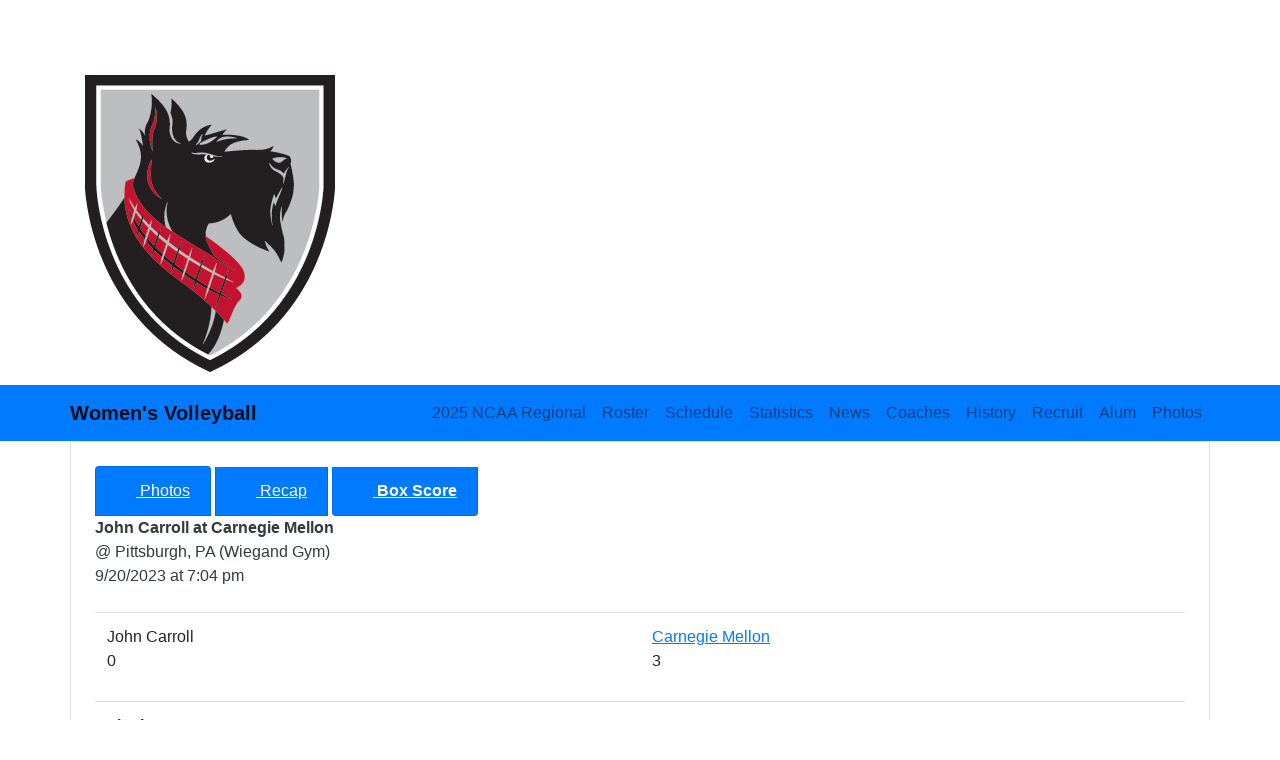

--- FILE ---
content_type: text/html; charset=UTF-8
request_url: https://carnegiemellon.prestosports.com/sports/wvball/2023-24/boxscores/20230920_y6hi.xml
body_size: 20233
content:







<!doctype html>
<html lang="en" class="internal-page" data-theme="downtown">
    <head>
        
        




<title> Carnegie Mellon University Athletics</title>

<meta property="description"  content="Carnegie Mellon University Athletics"  />

<meta charset="utf-8">
<meta content="IE=edge" http-equiv="X-UA-Compatible">
<meta name="viewport" content="width=device-width, initial-scale=1">

<link rel="apple-touch-icon" sizes="180x180" href="/assets/favicons/apple-touch-icon.png">
<link rel="icon" type="image/png" sizes="32x32" href="/assets/favicons/favicon-32x32.png">
<link rel="icon" type="image/png" sizes="16x16" href="/assets/favicons/favicon-16x16.png">
<link rel="manifest" href="/assets/favicons/site.webmanifest">
<link rel="mask-icon" href="/assets/favicons/safari-pinned-tab.svg" color="#c41230">
<link rel="shortcut icon" href="/assets/favicons/favicon.ico">
<meta name="msapplication-TileColor" content="#c41230">
<meta name="msapplication-config" content="/assets/favicons/browserconfig.xml">
<meta name="theme-color" content="#c41230"> 
<link rel="stylesheet" href="https://stackpath.bootstrapcdn.com/bootstrap/4.4.1/css/bootstrap.min.css" integrity="sha384-Vkoo8x4CGsO3+Hhxv8T/Q5PaXtkKtu6ug5TOeNV6gBiFeWPGFN9MuhOf23Q9Ifjh" crossorigin="anonymous">

<link rel="stylesheet" type="text/css" href="https://cdnjs.cloudflare.com/ajax/libs/slick-carousel/1.9.0/slick.min.css"/>
<link rel="stylesheet" type="text/css" href="https://cdn.prestosports.com/action/cdn/info/theme/slick-theme-bs.css"/>

                                                                                                                                            	
<link rel="stylesheet" href="https://fonts.googleapis.com/css2?&display=swap" data-body="'Helvetica', Arial, sans-serif" data-headings="'Helvetica', Arial, sans-serif" data-links="'Helvetica', Arial, sans-serif" data-buttons="'Helvetica', Arial, sans-serif"> 





<style>
:root {
    --font-body:'Helvetica', Arial, sans-serif;
    --font-headings:'Helvetica', Arial, sans-serif;
    --font-links:'Helvetica', Arial, sans-serif;
    --font-buttons:'Helvetica', Arial, sans-serif;
	
    							--sitelogo:"/assets/Main-Logo.png";
			    							--color-primary:#c41230;
			    							--color-secondary:#000000;
			    							--color-success:#00bc8c;
			    							--color-danger:#D10B0B;
			    							--color-warning:#e85d04;
			    							--color-info:#3498DB;
			    							--color-light:#f8f9fa;
			    							--color-dark:#222222;
			    
    							--featuredathlete-order:7;
			    							--newsrotator-order:3;
			    							--scoreboard-order:4;
			    							--recentnews-order:6;
			    							--featuredathlete-order:7;
			    							--nextevent-order:initial;
			    							--recentvideos-order:initial;
			    							--banner-order:4;
			    						    							--parallax-order:initial;
			    							--photogallery-order:initial;
			    							--sponsors-order:7;
			    							--standings-order:initial;
			    						    							--socialstream-order:5;
			    							--partnerlogos-order:initial;
			    							--affiliatelogos-order:8;
			    
    										--global-fontcolor:#222;
										--global-linkcolor:#c41230;
										--global-linkhovercolor:#000000;
																										--global-backgroundcolor:#222;
											--global-backgroundurl:url(https://cdn.prestosports.com/action/cdn/k6rtldinhnr74yqn/assets/black_bg_color_faded.jpg);
										--global-backgroundposition:center center;
										--global-backgroundrepeat:no-repeat;
										--global-backgroundattachment:fixed;
										--global-backgroundsize:auto;
					    										--navigation-primary-fontcolor:#000000;
										--navigation-primary-linkcolor:#000000;
																																--navigation-primary-fontweight:bold;
																				--navigation-primary-backgroundcolor:#BBBDC0;
											--navigation-primary-backgroundurl:url(https://cdn.prestosports.com/action/cdn/k6rtldinhnr74yqnnone);
										--navigation-primary-backgroundposition:left top;
										--navigation-primary-backgroundrepeat:no-repeat;
										--navigation-primary-backgroundattachment:scroll;
										--navigation-primary-backgroundsize:auto;
					    																																																												--navigation-primarydropdown-backgroundcolor:rgba(0, 0, 0, 0.9);
											--navigation-primarydropdown-backgroundurl:url(https://cdn.prestosports.com/action/cdn/k6rtldinhnr74yqnnone);
										--navigation-primarydropdown-backgroundposition:left top;
										--navigation-primarydropdown-backgroundrepeat:no-repeat;
										--navigation-primarydropdown-backgroundattachment:scroll;
										--navigation-primarydropdown-backgroundsize:auto;
					    																--navigation-secondary-linkcolor:#ffffff;
										--navigation-secondary-linkhovercolor:#000000;
																																										--navigation-secondary-backgroundcolor:transparent;
											--navigation-secondary-backgroundurl:url(${value});
																													    																																																												--navigation-secondarydropdown-backgroundcolor:transparent;
											--navigation-secondarydropdown-backgroundurl:url(${value});
																													    																																																																			--navigation-sidebar-backgroundurl:url(${value});
																													    																																																																			--navigation-quicklinks-backgroundurl:url(${value});
																													    																																																																			--navigation-sitelinks-backgroundurl:url(${value});
																													    																--header-linkcolor:#ffffff;
																--header-textalign:center;
										--header-texttransform:uppercase;
														--header-backgroundcolor:#C21A34;
											--header-backgroundurl:url(https://cdn.prestosports.com/action/cdn/k6rtldinhnr74yqnnone);
										--header-backgroundposition:center center;
										--header-backgroundrepeat:no-repeat;
										--header-backgroundattachment:scroll;
										--header-backgroundsize:cover;
					    																																												--hero-backgroundcolor:transparent;
											--hero-backgroundurl:url(https://cdn.prestosports.com/action/cdn/k6rtldinhnr74yqnnone);
										--hero-backgroundposition:left top;
										--hero-backgroundrepeat:no-repeat;
																--hero-backgroundsize:auto;
					    																																												--main-backgroundcolor:transparent;
											--main-backgroundurl:url(https://cdn.prestosports.com/action/cdn/k6rtldinhnr74yqnnone);
										--main-backgroundposition:center center;
										--main-backgroundrepeat:no-repeat;
										--main-backgroundattachment:fixed;
										--main-backgroundsize:cover;
					    																																												--footer-backgroundcolor:#fff;
											--footer-backgroundurl:url(https://cdn.prestosports.com/action/cdn/k6rtldinhnr74yqn/assets/bg_hwac_faded_darker.jpg);
										--footer-backgroundposition:center center;
										--footer-backgroundrepeat:no-repeat;
										--footer-backgroundattachment:scroll;
										--footer-backgroundsize:cover;
					    										--developer-fontcolor:#fff;
										--developer-linkcolor:#fff;
																--developer-textalign:center;
																				--developer-backgroundcolor:transparent;
											--developer-backgroundurl:url(https://cdn.prestosports.com/action/cdn/k6rtldinhnr74yqnnone);
										--developer-backgroundposition:left top;
										--developer-backgroundrepeat:no-repeat;
																--developer-backgroundsize:auto;
					    										--newsrotator-fontcolor:#ffffff;
										--newsrotator-linkcolor:#ffffff;
										--newsrotator-linkhovercolor:#ffffff;
																										--newsrotator-backgroundcolor:#000000;
											--newsrotator-backgroundurl:url(https://cdn.prestosports.com/action/cdn/k6rtldinhnr74yqnnone);
										--newsrotator-backgroundposition:center center;
										--newsrotator-backgroundrepeat:repeat;
										--newsrotator-backgroundattachment:scroll;
										--newsrotator-backgroundsize:auto;
					    																																												--scoreboard-backgroundcolor:transparent;
											--scoreboard-backgroundurl:url(https://cdn.prestosports.com/action/cdn/k6rtldinhnr74yqnnone);
										--scoreboard-backgroundposition:left top;
										--scoreboard-backgroundrepeat:no-repeat;
										--scoreboard-backgroundattachment:scroll;
										--scoreboard-backgroundsize:auto;
					    																																												--recentnews-backgroundcolor:#222;
											--recentnews-backgroundurl:url(https://cdn.prestosports.com/action/cdn/k6rtldinhnr74yqnnone);
										--recentnews-backgroundposition:center center;
										--recentnews-backgroundrepeat:repeat;
										--recentnews-backgroundattachment:scroll;
										--recentnews-backgroundsize:cover;
					    																																												--featuredathlete-backgroundcolor:#222;
											--featuredathlete-backgroundurl:url(https://cdn.prestosports.com/action/cdn/k6rtldinhnr74yqn/assets/cmu-tartan-wave-full-color-1920x1080.jpg);
										--featuredathlete-backgroundposition:left top;
										--featuredathlete-backgroundrepeat:repeat;
										--featuredathlete-backgroundattachment:scroll;
										--featuredathlete-backgroundsize:auto;
					    																																																			--nextevent-backgroundurl:url(${value});
																													    																																																			--recentvideos-backgroundurl:url(${value});
																													    																																												--banner-backgroundcolor:#c21a34;
											--banner-backgroundurl:url(https://cdn.prestosports.com/action/cdn/k6rtldinhnr74yqn/assets/asfalt--dark--1920x1080.png);
										--banner-backgroundposition:left top;
										--banner-backgroundrepeat:no-repeat;
										--banner-backgroundattachment:scroll;
										--banner-backgroundsize:auto;
					    																																																			--htmlembed-backgroundurl:url(${value});
																													    																																																			--parallax-backgroundurl:url(${value});
																													    																																																			--photogallery-backgroundurl:url(${value});
																													    																																																			--sponsors-backgroundurl:url(${value});
																													    																																																			--standings-backgroundurl:url(${value});
																													    																																																			--socialicons-backgroundurl:url(${value});
																													    																																												--socialstream-backgroundcolor:transparent;
											--socialstream-backgroundurl:url(https://cdn.prestosports.com/action/cdn/k6rtldinhnr74yqnnone);
										--socialstream-backgroundposition:left top;
										--socialstream-backgroundrepeat:no-repeat;
										--socialstream-backgroundattachment:scroll;
										--socialstream-backgroundsize:auto;
					    																																																			--partnerlogos-backgroundurl:url(${value});
																													    																																																			--affiliatelogos-backgroundurl:url(${value});
																													    }
</style>
 
<link rel="stylesheet" href="https://cdn.prestosports.com/action/cdn/info/theme/global-reset.css" type="text/css" />
<link rel="stylesheet" href="https://cdn.prestosports.com/action/cdn/info/yamm/css/yamm.css" type="text/css" />
<link rel="stylesheet" href="https://cdn.prestosports.com/action/cdn/info/theme/global-theme-reset.css" type="text/css" />
<link rel="stylesheet" href="/assets/css/style.css" type="text/css" />
<link rel="stylesheet" href="/assets/css/local.css" type="text/css" />


<script src="https://cdnjs.cloudflare.com/ajax/libs/jquery/3.4.1/jquery.min.js" integrity="sha256-CSXorXvZcTkaix6Yvo6HppcZGetbYMGWSFlBw8HfCJo=" crossorigin="anonymous"></script>
<script src="https://cdnjs.cloudflare.com/ajax/libs/popper.js/1.15.0/umd/popper.min.js" integrity="sha256-fTuUgtT7O2rqoImwjrhDgbXTKUwyxxujIMRIK7TbuNU=" crossorigin="anonymous"></script>
<script src="https://presto-sport-static.s3.amazonaws.com/js/bootstrap-bundle-4.4.1.js" crossorigin="anonymous"></script>
<script src="https://stackpath.bootstrapcdn.com/bootlint/1.0.0/bootlint.min.js" integrity="sha384-N+BTm0BCfumqkjdZt552I0kBBcMzkYe8aWUaSqL13fGJEGVhOi0rljWKtlU6sC6Z" crossorigin="anonymous"></script>
<link rel="stylesheet" type="text/css" href="https://presto-sport-static.s3.amazonaws.com/fonts/fontawesome-kit-pro-6.0.0/css/all.min.css" />
<link rel="stylesheet" type="text/css" href="https://presto-sport-static.s3.amazonaws.com/fonts/fontawesome-kit-pro-7.0.0/css/all.min.css" />




    
    
			
	<link rel="canonical" href="https://athletics.cmu.edu/sports/wvball/2023-24/boxscores/20230920_y6hi.xml" />
    <meta property="fb:app_id" content="280467664480" />

    
          




                        
<meta property="og:title" content="John Carroll vs. Carnegie Mellon - Box Score - 9/20/2023" />
<meta property="og:description" content="The Carnegie Mellon University volleyball team swept John Carrol University during a home game on Wednesday night, leading the Tartans to a 9-3 season with the Blue Streak moving to 9-3." />
<meta property="og:image" content="http://carnegiemellon.prestosports.com/sports/wvball/2023-24/photos/john_carroll/F03Q3476_1920.jpg" />
    
    <meta property="og:site_name" content="Carnegie Mellon University Athletics" />
    <meta property="og:url" content="https://athletics.cmu.edu/sports/wvball/2023-24/boxscores/20230920_y6hi.xml" />
    <meta property="dcterms.identifier" content="https://athletics.cmu.edu/sports/wvball/2023-24/boxscores/20230920_y6hi.xml" />

            <meta property="og:type" content="website" />
    

 





<script>
(function(i,s,o,g,r,a,m){i['GoogleAnalyticsObject']=r;i[r]=i[r]||function(){
(i[r].q=i[r].q||[]).push(arguments)},i[r].l=1*new Date();a=s.createElement(o),
m=s.getElementsByTagName(o)[0];a.async=1;a.src=g;m.parentNode.insertBefore(a,m)
})(window,document,'script','//www.google-analytics.com/analytics.js','ga');

ga('create', 'UA-126622618-1', 'auto');
ga('send', 'pageview');

</script>

        <script>
       // $(".mod-graphic-carousel.style5 .control").mouseenter(function(){
        //  alert();
       // });
       $( document ).ready(function() {
       $(".controls").on('mouseover', '.control.btn', function() {
           $(this).trigger("click");
        });
         $(".controls").on('mouseenter', '.control.btn', function() {
           $(this).trigger("click");
        });
         $(".controls").on('mouseleave', '.control.btn', function() {
           $(this).trigger("click");
        });
});
</script>

        <!-- no rum header -->
    </head>  
    <body class="bg-inherit text-inherit" >

        <a href="#site-nav" class="btn btn-block btn-primary p-1 sr-only sr-only-focusable">Skip to navigation</a>
        <a href="#main-wrapper" class="btn btn-block btn-primary p-1 sr-only sr-only-focusable">Skip to content</a>
        <a href="#section-footer" class="btn btn-block btn-primary p-1 sr-only sr-only-focusable">Skip to footer</a>
          
                    
        


<header id="section-header" class="section header layout-2 text-white text-center bg-inherit sticky-top" role="banner"  data-module="bs-scripts/sticky-top-bs" >
    <div class="container-fluid p-0">
                
        
        		        		
		
                








<div class="mod-site-header style2" data-module="cssloader" data-stylesheet-url="https://cdn.prestosports.com/action/cdn/info/modules/css/mod-site-header-styles-bs.css">
          

        
                
                
        
        

<div class="header-contents">
        <div class='header-top d-none d-sm-block'>
                <div class="container p-0">

                                                                

        
                        
                        <div class="d-flex justify-content-center justify-content-sm-end">
                                <div class="d-none d-lg-block">
                                                                                                


<div class="header-text font-weight-bold h5 mb-0">
    <span><a href="https://www.cmu.edu/" class="header-slogan-image-anchor" target="_blank"><img src="/assets/CarnegieMellonUniversityTartans-white-onRed.png " alt="site slogan" class="site-slogan-image mw-100"></a></span>
    
</div>
        
                                </div>
                                
                                <div class="skew-r-10">
                                        <div class="skew-l-10">
                                                                                                                
<div class="mod-site-social-links p-3">
        <ul class="list-inline list-unstyled m-0">
        
                                                                                                                                                                                                                                                                                                                                                                                                                                                
            <li class="list-inline-item">
                <a class="h5 mb-0" href="https://www.facebook.com/tartanathletics"  target="_blank"  >
                                                                    <span class="fa-brands fa-facebook"></span>
                                        <span class="text sr-only">
                                                    Facebook
                                            </span>
                </a>
            </li>
        
                                                                                                                                                                                                                                                                                                                                                                                                                                                
            <li class="list-inline-item">
                <a class="h5 mb-0" href="https://www.instagram.com/tartanathletics/"  target="_blank"  >
                                                                    <span class="fa-brands fa-instagram"></span>
                                        <span class="text sr-only">
                                                    Instagram
                                            </span>
                </a>
            </li>
        
                                                                                                                                                                                                                                                                                                                                                                                                                                                                    
            <li class="list-inline-item">
                <a class="h5 mb-0" href="https://twitter.com/tartanathletics"  target="_blank"  >
                                                                    <span class="fa-brands fa-x-twitter"></span>
                                        <span class="text sr-only">
                                                    Twitter
                                            </span>
                </a>
            </li>
        
                                                                                                                                                                                                                                                                                                                                                                                                                                                
            <li class="list-inline-item">
                <a class="h5 mb-0" href="https://www.youtube.com/user/TartanAthletics"  target="_blank"  >
                                                                    <span class="fa-brands fa-youtube"></span>
                                        <span class="text sr-only">
                                                    Youtube
                                            </span>
                </a>
            </li>
        
                                                                                                                                                                                                                                                                                                                                                                                                                            
            <li class="list-inline-item">
                <a class="h5 mb-0" href="/search"  >
                                            <span class="fa-regular fa-search"></span>
                                        <span class="text sr-only">
                                                    Search
                                            </span>
                </a>
            </li>
            </ul>
    
</div>
        
                                        </div>
                                </div>
                                
                        </div>   
                </div>
        </div>

        <div class="header-navbars">
                                                
                                
                

























	         












<nav id="site-nav" class="navbar navbar-primary navbar-expand-lg navbar-dark bg-inherit yamm" aria-label="primary">
	<div class=" container  d-flex align-items-stretch">
		                        	        			<a href="/index" class="navbar-brand navbar-logo navbar-brand-left">
				<picture>
										<img src="/assets/Main-Logo.png" alt="" />
				</picture>
			</a>
        	                			        

                <div class="ml-auto">
                <a href="/composite" class="navbar-toggler d-lg-none btn btn-outline-light ml-auto mr-1 text-nowrap" aria-label="Composite Schedule"><span class="fa fa-calendar"></span> <span class="d-none d-md-inline-block">Composite</span></a>
                <a href="/search" class="navbar-toggler d-lg-none btn btn-outline-light ml-auto mr-1 text-nowrap"><span class="fa fa-search"></span> <span class="d-none d-md-inline-block">Search</span></a>
		<button class="navbar-toggler btn btn-outline-light" type="button" data-toggle="collapse" data-target="#site-nav-collapse" aria-controls="site-nav-collapse" aria-expanded="false" aria-label="Toggle navigation">
		  <span class="fas fa-bars" aria-label="More"></span>
		</button>
                </div>
		<div class="collapse navbar-collapse align-items-stretch " id="site-nav-collapse">
			<ul class="navbar-nav justify-content-between flex-grow flex-fill ">
									
												
																		                                                
                                                						                                                                                                                						                                                
						<li class="nav-item item-1 dropdown   yamm-fw " data-follow-link="false">
							<a id="navbarDropdown1" class="nav-link dropdown-toggle d-flex align-items-center" href="#" role="button"  data-toggle="dropdown"  aria-haspopup="true" aria-expanded="false" >Sports</a>
						<div class="dropdown-menu text-left level-1  navbar-dark bg-inherit " aria-labelledby="navbarDropdown1" data-secondary-url="/navbar-sports-dropdown?fluid=true&yammContent=true">
								
																		
                                    								
																	<div class="yamm-content justify-content-center flex-fill" data-secondaryurl="/navbar-sports-dropdown?tmpl=navbar-primary-template&dropdown=true&showTitle=false&flex=false&flexClass=d-sm-flex&flexFill=false&alignment=justify-content-between&level=1&groupColumns=true&ariaLabel=Sports&fluid=true&yammContent=true">
										

























	         





					                        					        <div class="d-flex flex-wrap flex-sm-column flex-md-column flex-lg-row flex-lg-nowrap justify-content-between" data-nav-content="">
            <div class="flex-fill"> 
                <ul class="d-sm-flex flex-wrap flex-sm-column flex-md-column flex-lg-row flex-lg-nowrap justify-content-between based-on-groupcolumn list-unstyled">
                                                                    
                                                                                
                            <li class="item    flex-fill    mb-3 px-md-2  " data-follow-link="false">
                                                                                                                        <div class="heading  list-group-item-heading col h5 font-weight-bold px-lg-2">Men's Sports</div>

                                                        
                                <div class="submenu level-2 $nestedYammMenuClass" data-secondary-url="/navbar-men-dropdown">
                                    
                                                                                                                                                                                                                                                                                








	
                        
        
    




 
 

			<div class="navbar-yamm-group" role="menubar" data-module="nav">
						    <ul class="list-unstyled d-sm-flex flex-column">
                    
                                                        
            <li class="has-nav flex-fill  border-bottom  group-links-false">
                                    	<div class="d-sm-flex justify-content-between list-unstyled flex-row">
		<div class="flex-grow-1">
				
                                                                                            
	<a class="sportname text-left font-weight-bold col px-lg-2 dropdown-item" href="/sports/mbkb/index"   aria-label=" Men's Sports Basketball"   >
                    Basketball
        	</a>
		</div>
                    <div class="sports-row-quick-links d-none d-sm-block">
                
                <div class="submenu level-3" data-secondary-url="/sports/mbkb/navbar-dropdown">

                    
                                                                








	
    




 
 

		      <ul class="list-unstyled d-flex flex-row">
                    
            
            <li class=" flex-fill  group-links-true">
                                    	                	
                                                                                            
	<a class="sportmenu-row-link px-lg-2 dropdown-item" href="/sports/mbkb/index"   aria-label="Men's Basketball Basketball"   >
                    Basketball
        	</a>
                            </li>
                    
            
            <li class=" flex-fill  group-links-true">
                                    	                	
                                                                                            
	<a class="sportmenu-row-link px-lg-2 dropdown-item" href="/sports/mbkb/2025-26/schedule"   aria-label="Men's Basketball Schedule"   >
                    Schedule
        	</a>
                            </li>
                    
            
            <li class=" flex-fill  group-links-true">
                                    	                	
                                                                                            
	<a class="sportmenu-row-link px-lg-2 dropdown-item" href="/sports/mbkb/2025-26/roster"   aria-label="Men's Basketball Roster"   >
                    Roster
        	</a>
                            </li>
                    
            
            <li class=" flex-fill  group-links-true">
                                    	                	
                                                                                                    
	<a class="sportmenu-row-link px-lg-2 dropdown-item" href="http://www.twitter.com/CMU_TartanHoops"  target="_blank"   aria-label="Men's Basketball Twitter"   >
                                            <span class="fab fa-x-twitter"></span>
            <span class="sr-only">Twitter</span>
        	</a>
                            </li>
                    
            
            <li class=" flex-fill  group-links-true">
                                    	                	
                                                                                                    
	<a class="sportmenu-row-link px-lg-2 dropdown-item" href="http://www.facebook.com/tartansbball"  target="_blank"   aria-label="Men's Basketball Facebook"   >
                                <span class="fab fa-facebook"></span>
            <span class="sr-only">Facebook</span>
        	</a>
                            </li>
                    
            
            <li class=" flex-fill  group-links-true">
                                    	                	
                                                                                                    
	<a class="sportmenu-row-link px-lg-2 dropdown-item" href="https://www.instagram.com/cmu_tartanhoops/"  target="_blank"   aria-label="Men's Basketball Instagram"   >
                                <span class="fab fa-instagram"></span>
            <span class="sr-only">Instagram</span>
        	</a>
                            </li>
            </ul>
    
	
 
                </div>
            </div>
        	</div>

                            </li>
                    
                                                        
            <li class="has-nav flex-fill  border-bottom  group-links-false">
                                    	<div class="d-sm-flex justify-content-between list-unstyled flex-row">
		<div class="flex-grow-1">
				
                                                                                            
	<a class="sportname text-left font-weight-bold col px-lg-2 dropdown-item" href="/sports/mxc/index"   aria-label=" Men's Sports Cross Country"   >
                    Cross Country
        	</a>
		</div>
                    <div class="sports-row-quick-links d-none d-sm-block">
                
                <div class="submenu level-3" data-secondary-url="/sports/mxc/navbar-dropdown">

                    
                                                                








	
    




 
 

		      <ul class="list-unstyled d-flex flex-row">
                    
            
            <li class=" flex-fill  group-links-true">
                                    	                	
                                                                                            
	<a class="sportmenu-row-link px-lg-2 dropdown-item" href="/sports/mxc/index"   aria-label="Men's Cross Country Cross Country"   >
                    Cross Country
        	</a>
                            </li>
                    
            
            <li class=" flex-fill  group-links-true">
                                    	                	
                                                                                            
	<a class="sportmenu-row-link px-lg-2 dropdown-item" href="/sports/mxc/2025-26/schedule"   aria-label="Men's Cross Country Schedule"   >
                    Schedule
        	</a>
                            </li>
                    
            
            <li class=" flex-fill  group-links-true">
                                    	                	
                                                                                            
	<a class="sportmenu-row-link px-lg-2 dropdown-item" href="/sports/mxc/2025-26/roster"   aria-label="Men's Cross Country Roster"   >
                    Roster
        	</a>
                            </li>
                    
            
            <li class=" flex-fill  group-links-true">
                                    	                	
                                                                                                    
	<a class="sportmenu-row-link px-lg-2 dropdown-item" href="#twitter"   aria-label="Men's Cross Country Twitter"   >
                                            <span class="fab fa-x-twitter"></span>
            <span class="sr-only">Twitter</span>
        	</a>
                            </li>
                    
            
            <li class=" flex-fill  group-links-true">
                                    	                	
                                                                                                    
	<a class="sportmenu-row-link px-lg-2 dropdown-item" href="https://www.facebook.com/CarnegieMellonXC?fref=ts"  target="_blank"   aria-label="Men's Cross Country Facebook"   >
                                <span class="fab fa-facebook"></span>
            <span class="sr-only">Facebook</span>
        	</a>
                            </li>
                    
            
            <li class=" flex-fill  group-links-true">
                                    	                	
                                                                                                    
	<a class="sportmenu-row-link px-lg-2 dropdown-item" href="https://www.instagram.com/carnegiemellon_xctf/"  target="_blank"   aria-label="Men's Cross Country Instagram"   >
                                <span class="fab fa-instagram"></span>
            <span class="sr-only">Instagram</span>
        	</a>
                            </li>
            </ul>
    
	
 
                </div>
            </div>
        	</div>

                            </li>
                    
                                                        
            <li class="has-nav flex-fill  border-bottom  group-links-false">
                                    	<div class="d-sm-flex justify-content-between list-unstyled flex-row">
		<div class="flex-grow-1">
				
                                                                                            
	<a class="sportname text-left font-weight-bold col px-lg-2 dropdown-item" href="/sports/fball/index"   aria-label=" Men's Sports Football"   >
                    Football
        	</a>
		</div>
                    <div class="sports-row-quick-links d-none d-sm-block">
                
                <div class="submenu level-3" data-secondary-url="/sports/fball/navbar-dropdown">

                    
                                                                








	
    




 
 

		      <ul class="list-unstyled d-flex flex-row">
                    
            
            <li class=" flex-fill  group-links-true">
                                    	                	
                                                                                            
	<a class="sportmenu-row-link px-lg-2 dropdown-item" href="/sports/fball/index"   aria-label="Men's Football Football"   >
                    Football
        	</a>
                            </li>
                    
            
            <li class=" flex-fill  group-links-true">
                                    	                	
                                                                                            
	<a class="sportmenu-row-link px-lg-2 dropdown-item" href="/sports/fball/2026-27/schedule"   aria-label="Men's Football Schedule"   >
                    Schedule
        	</a>
                            </li>
                    
            
            <li class=" flex-fill  group-links-true">
                                    	                	
                                                                                            
	<a class="sportmenu-row-link px-lg-2 dropdown-item" href="/sports/fball/2025-26/roster"   aria-label="Men's Football Roster"   >
                    Roster
        	</a>
                            </li>
                    
            
            <li class=" flex-fill  group-links-true">
                                    	                	
                                                                                                    
	<a class="sportmenu-row-link px-lg-2 dropdown-item" href="https://twitter.com/TartanFB"  target="_blank"   aria-label="Men's Football Twitter"   >
                                            <span class="fab fa-x-twitter"></span>
            <span class="sr-only">Twitter</span>
        	</a>
                            </li>
                    
            
            <li class=" flex-fill  group-links-true">
                                    	                	
                                                                                                    
	<a class="sportmenu-row-link px-lg-2 dropdown-item" href="https://www.facebook.com/TartanFootball?fref=ts"  target="_blank"   aria-label="Men's Football Facebook"   >
                                <span class="fab fa-facebook"></span>
            <span class="sr-only">Facebook</span>
        	</a>
                            </li>
                    
            
            <li class=" flex-fill  group-links-true">
                                    	                	
                                                                                                    
	<a class="sportmenu-row-link px-lg-2 dropdown-item" href="https://www.instagram.com/tartanfb_/"  target="_blank"   aria-label="Men's Football Instagram"   >
                                <span class="fab fa-instagram"></span>
            <span class="sr-only">Instagram</span>
        	</a>
                            </li>
            </ul>
    
	
 
                </div>
            </div>
        	</div>

                            </li>
                    
                                                        
            <li class="has-nav flex-fill  border-bottom  group-links-false">
                                    	<div class="d-sm-flex justify-content-between list-unstyled flex-row">
		<div class="flex-grow-1">
				
                                                                                            
	<a class="sportname text-left font-weight-bold col px-lg-2 dropdown-item" href="/sports/mgolf/index"   aria-label=" Men's Sports Golf"   >
                    Golf
        	</a>
		</div>
                    <div class="sports-row-quick-links d-none d-sm-block">
                
                <div class="submenu level-3" data-secondary-url="/sports/mgolf/navbar-dropdown">

                    
                                                                








	
    




 
 

		      <ul class="list-unstyled d-flex flex-row">
                    
            
            <li class=" flex-fill  group-links-true">
                                    	                	
                                                                                            
	<a class="sportmenu-row-link px-lg-2 dropdown-item" href="/sports/mgolf/index"   aria-label="Men's Golf Golf"   >
                    Golf
        	</a>
                            </li>
                    
            
            <li class=" flex-fill  group-links-true">
                                    	                	
                                                                                            
	<a class="sportmenu-row-link px-lg-2 dropdown-item" href="/sports/mgolf/2025-26/schedule"   aria-label="Men's Golf Schedule"   >
                    Schedule
        	</a>
                            </li>
                    
            
            <li class=" flex-fill  group-links-true">
                                    	                	
                                                                                            
	<a class="sportmenu-row-link px-lg-2 dropdown-item" href="/sports/mgolf/2025-26/roster"   aria-label="Men's Golf Roster"   >
                    Roster
        	</a>
                            </li>
                    
            
            <li class=" flex-fill  group-links-true">
                                    	                	
                                                                                                    
	<a class="sportmenu-row-link px-lg-2 dropdown-item" href="http://www.twitter.com/CMUTartanGolf"  target="_blank"   aria-label="Men's Golf Twitter"   >
                                            <span class="fab fa-x-twitter"></span>
            <span class="sr-only">Twitter</span>
        	</a>
                            </li>
                    
            
            <li class=" flex-fill  group-links-true">
                                    	                	
                                                                                                    
	<a class="sportmenu-row-link px-lg-2 dropdown-item" href="#facebook"   aria-label="Men's Golf Facebook"   >
                                <span class="fab fa-facebook"></span>
            <span class="sr-only">Facebook</span>
        	</a>
                            </li>
                    
            
            <li class=" flex-fill  group-links-true">
                                    	                	
                                                                                                    
	<a class="sportmenu-row-link px-lg-2 dropdown-item" href="https://www.instagram.com/carnegiemellongolf/"  target="_blank"   aria-label="Men's Golf Instagram"   >
                                <span class="fab fa-instagram"></span>
            <span class="sr-only">Instagram</span>
        	</a>
                            </li>
            </ul>
    
	
 
                </div>
            </div>
        	</div>

                            </li>
                    
                                                        
            <li class="has-nav flex-fill  border-bottom  group-links-false">
                                    	<div class="d-sm-flex justify-content-between list-unstyled flex-row">
		<div class="flex-grow-1">
				
                                                                                            
	<a class="sportname text-left font-weight-bold col px-lg-2 dropdown-item" href="/sports/msoc/index"   aria-label=" Men's Sports Soccer"   >
                    Soccer
        	</a>
		</div>
                    <div class="sports-row-quick-links d-none d-sm-block">
                
                <div class="submenu level-3" data-secondary-url="/sports/msoc/navbar-dropdown">

                    
                                                                








	
    




 
 

		      <ul class="list-unstyled d-flex flex-row">
                    
            
            <li class=" flex-fill  group-links-true">
                                    	                	
                                                                                            
	<a class="sportmenu-row-link px-lg-2 dropdown-item" href="/sports/msoc/index"   aria-label="Men's Soccer Soccer"   >
                    Soccer
        	</a>
                            </li>
                    
            
            <li class=" flex-fill  group-links-true">
                                    	                	
                                                                                            
	<a class="sportmenu-row-link px-lg-2 dropdown-item" href="/sports/msoc/2025-26/schedule"   aria-label="Men's Soccer Schedule"   >
                    Schedule
        	</a>
                            </li>
                    
            
            <li class=" flex-fill  group-links-true">
                                    	                	
                                                                                            
	<a class="sportmenu-row-link px-lg-2 dropdown-item" href="/sports/msoc/2025-26/roster"   aria-label="Men's Soccer Roster"   >
                    Roster
        	</a>
                            </li>
                    
            
            <li class=" flex-fill  group-links-true">
                                    	                	
                                                                                                    
	<a class="sportmenu-row-link px-lg-2 dropdown-item" href="http://www.twitter.com/CMU_MSoccer"  target="_blank"   aria-label="Men's Soccer Twitter"   >
                                            <span class="fab fa-x-twitter"></span>
            <span class="sr-only">Twitter</span>
        	</a>
                            </li>
                    
            
            <li class=" flex-fill  group-links-true">
                                    	                	
                                                                                                    
	<a class="sportmenu-row-link px-lg-2 dropdown-item" href="https://www.facebook.com/carnegiemellonuniversitymenssoccer?fref=ts"  target="_blank"   aria-label="Men's Soccer Facebook"   >
                                <span class="fab fa-facebook"></span>
            <span class="sr-only">Facebook</span>
        	</a>
                            </li>
                    
            
            <li class=" flex-fill  group-links-true">
                                    	                	
                                                                                                    
	<a class="sportmenu-row-link px-lg-2 dropdown-item" href="https://www.instagram.com/cmumsoccer/"  target="_blank"   aria-label="Men's Soccer Instagram"   >
                                <span class="fab fa-instagram"></span>
            <span class="sr-only">Instagram</span>
        	</a>
                            </li>
            </ul>
    
	
 
                </div>
            </div>
        	</div>

                            </li>
                    
                                                        
            <li class="has-nav flex-fill  border-bottom  group-links-false">
                                    	<div class="d-sm-flex justify-content-between list-unstyled flex-row">
		<div class="flex-grow-1">
				
                                                                                            
	<a class="sportname text-left font-weight-bold col px-lg-2 dropdown-item" href="/sports/mswimdive/index"   aria-label=" Men's Sports Swimming &amp; Diving"   >
                    Swimming &amp; Diving
        	</a>
		</div>
                    <div class="sports-row-quick-links d-none d-sm-block">
                
                <div class="submenu level-3" data-secondary-url="/sports/mswimdive/navbar-dropdown">

                    
                                                                








	
    




 
 

		      <ul class="list-unstyled d-flex flex-row">
                    
            
            <li class=" flex-fill  group-links-true">
                                    	                	
                                                                                            
	<a class="sportmenu-row-link px-lg-2 dropdown-item" href="/sports/mswimdive/index"   aria-label="Men's Swimming &amp; Diving Swimming &amp; Diving"   >
                    Swimming &amp; Diving
        	</a>
                            </li>
                    
            
            <li class=" flex-fill  group-links-true">
                                    	                	
                                                                                            
	<a class="sportmenu-row-link px-lg-2 dropdown-item" href="/sports/mswimdive/2025-26/schedule"   aria-label="Men's Swimming &amp; Diving Schedule"   >
                    Schedule
        	</a>
                            </li>
                    
            
            <li class=" flex-fill  group-links-true">
                                    	                	
                                                                                            
	<a class="sportmenu-row-link px-lg-2 dropdown-item" href="/sports/mswimdive/2025-26/roster"   aria-label="Men's Swimming &amp; Diving Roster"   >
                    Roster
        	</a>
                            </li>
                    
            
            <li class=" flex-fill  group-links-true">
                                    	                	
                                                                                                    
	<a class="sportmenu-row-link px-lg-2 dropdown-item" href="http://www.twitter.com/CMUswimming"  target="_blank"   aria-label="Men's Swimming &amp; Diving Twitter"   >
                                            <span class="fab fa-x-twitter"></span>
            <span class="sr-only">Twitter</span>
        	</a>
                            </li>
                    
            
            <li class=" flex-fill  group-links-true">
                                    	                	
                                                                                                    
	<a class="sportmenu-row-link px-lg-2 dropdown-item" href="https://www.facebook.com/CarnegieMellonSwimmingAndDiving?fref=ts"  target="_blank"   aria-label="Men's Swimming &amp; Diving Facebook"   >
                                <span class="fab fa-facebook"></span>
            <span class="sr-only">Facebook</span>
        	</a>
                            </li>
                    
            
            <li class=" flex-fill  group-links-true">
                                    	                	
                                                                                                    
	<a class="sportmenu-row-link px-lg-2 dropdown-item" href="https://www.instagram.com/cmu_swimanddive/"  target="_blank"   aria-label="Men's Swimming &amp; Diving Instagram"   >
                                <span class="fab fa-instagram"></span>
            <span class="sr-only">Instagram</span>
        	</a>
                            </li>
            </ul>
    
	
 
                </div>
            </div>
        	</div>

                            </li>
                    
                                                        
            <li class="has-nav flex-fill  border-bottom  group-links-false">
                                    	<div class="d-sm-flex justify-content-between list-unstyled flex-row">
		<div class="flex-grow-1">
				
                                                                                            
	<a class="sportname text-left font-weight-bold col px-lg-2 dropdown-item" href="/sports/mten/index"   aria-label=" Men's Sports Tennis"   >
                    Tennis
        	</a>
		</div>
                    <div class="sports-row-quick-links d-none d-sm-block">
                
                <div class="submenu level-3" data-secondary-url="/sports/mten/navbar-dropdown">

                    
                                                                








	
    




 
 

		      <ul class="list-unstyled d-flex flex-row">
                    
            
            <li class=" flex-fill  group-links-true">
                                    	                	
                                                                                            
	<a class="sportmenu-row-link px-lg-2 dropdown-item" href="/sports/mten/index"   aria-label="Men's Tennis Tennis"   >
                    Tennis
        	</a>
                            </li>
                    
            
            <li class=" flex-fill  group-links-true">
                                    	                	
                                                                                            
	<a class="sportmenu-row-link px-lg-2 dropdown-item" href="/sports/mten/2025-26/schedule"   aria-label="Men's Tennis Schedule"   >
                    Schedule
        	</a>
                            </li>
                    
            
            <li class=" flex-fill  group-links-true">
                                    	                	
                                                                                            
	<a class="sportmenu-row-link px-lg-2 dropdown-item" href="/sports/mten/2025-26/roster"   aria-label="Men's Tennis Roster"   >
                    Roster
        	</a>
                            </li>
                    
            
            <li class=" flex-fill  group-links-true">
                                    	                	
                                                                                                    
	<a class="sportmenu-row-link px-lg-2 dropdown-item" href="http://www.twitter.com/cmutennis"  target="_blank"   aria-label="Men's Tennis Twitter"   >
                                            <span class="fab fa-x-twitter"></span>
            <span class="sr-only">Twitter</span>
        	</a>
                            </li>
                    
            
            <li class=" flex-fill  group-links-true">
                                    	                	
                                                                                                    
	<a class="sportmenu-row-link px-lg-2 dropdown-item" href="https://www.facebook.com/cmumentennis?fref=ts"  target="_blank"   aria-label="Men's Tennis Facebook"   >
                                <span class="fab fa-facebook"></span>
            <span class="sr-only">Facebook</span>
        	</a>
                            </li>
                    
            
            <li class=" flex-fill  group-links-true">
                                    	                	
                                                                                                    
	<a class="sportmenu-row-link px-lg-2 dropdown-item" href="https://www.instagram.com/tartantennis/"  target="_blank"   aria-label="Men's Tennis Instagram"   >
                                <span class="fab fa-instagram"></span>
            <span class="sr-only">Instagram</span>
        	</a>
                            </li>
            </ul>
    
	
 
                </div>
            </div>
        	</div>

                            </li>
                    
                                                        
            <li class="has-nav flex-fill  group-links-false">
                                    	<div class="d-sm-flex justify-content-between list-unstyled flex-row">
		<div class="flex-grow-1">
				
                                                                                            
	<a class="sportname text-left font-weight-bold col px-lg-2 dropdown-item" href="/sports/mtrack/index"   aria-label=" Men's Sports Track &amp; Field"   >
                    Track &amp; Field
        	</a>
		</div>
                    <div class="sports-row-quick-links d-none d-sm-block">
                
                <div class="submenu level-3" data-secondary-url="/sports/mtrack/navbar-dropdown">

                    
                                                                








	
    




 
 

		      <ul class="list-unstyled d-flex flex-row">
                    
            
            <li class=" flex-fill  group-links-true">
                                    	                	
                                                                                            
	<a class="sportmenu-row-link px-lg-2 dropdown-item" href="/sports/mtrack/index"   aria-label="Men's Track &amp; Field Track &amp; Field"   >
                    Track &amp; Field
        	</a>
                            </li>
                    
            
            <li class=" flex-fill  group-links-true">
                                    	                	
                                                                                            
	<a class="sportmenu-row-link px-lg-2 dropdown-item" href="/sports/mtrack/2025-26/schedule"   aria-label="Men's Track &amp; Field Schedule"   >
                    Schedule
        	</a>
                            </li>
                    
            
            <li class=" flex-fill  group-links-true">
                                    	                	
                                                                                            
	<a class="sportmenu-row-link px-lg-2 dropdown-item" href="/sports/mtrack/2025-26/roster"   aria-label="Men's Track &amp; Field Roster"   >
                    Roster
        	</a>
                            </li>
                    
            
            <li class=" flex-fill  group-links-true">
                                    	                	
                                                                                                    
	<a class="sportmenu-row-link px-lg-2 dropdown-item" href="https://twitter.com/MellonField"  target="_blank"   aria-label="Men's Track &amp; Field Twitter"   >
                                            <span class="fab fa-x-twitter"></span>
            <span class="sr-only">Twitter</span>
        	</a>
                            </li>
                    
            
            <li class=" flex-fill  group-links-true">
                                    	                	
                                                                                                    
	<a class="sportmenu-row-link px-lg-2 dropdown-item" href="https://www.facebook.com/CarnegieMellonTF?fref=ts"  target="_blank"   aria-label="Men's Track &amp; Field Facebook"   >
                                <span class="fab fa-facebook"></span>
            <span class="sr-only">Facebook</span>
        	</a>
                            </li>
                    
            
            <li class=" flex-fill  group-links-true">
                                    	                	
                                                                                                    
	<a class="sportmenu-row-link px-lg-2 dropdown-item" href="https://www.instagram.com/carnegiemellon_xctf/"  target="_blank"   aria-label="Men's Track &amp; Field Instagram"   >
                                <span class="fab fa-instagram"></span>
            <span class="sr-only">Instagram</span>
        	</a>
                            </li>
            </ul>
    
	
 
                </div>
            </div>
        	</div>

                            </li>
            </ul>
    
		</div>
	
 

                                </div>
                            </li>
                                                                                            
                                                                                
                            <li class="item    flex-fill    mb-3 px-md-2  " data-follow-link="false">
                                                                                                                        <div class="heading  list-group-item-heading col h5 font-weight-bold px-lg-2">Women's Sports</div>

                                                        
                                <div class="submenu level-2 $nestedYammMenuClass" data-secondary-url="/navbar-women-dropdown">
                                    
                                                                                                                                                                                                                                                                                








	
                        
        
    




 
 

			<div class="navbar-yamm-group" role="menubar" data-module="nav">
						    <ul class="list-unstyled d-sm-flex flex-column">
                    
                                                        
            <li class="has-nav flex-fill  border-bottom  group-links-false">
                                    	<div class="d-sm-flex justify-content-between list-unstyled flex-row">
		<div class="flex-grow-1">
				
                                                                                            
	<a class="sportname text-left font-weight-bold col px-lg-2 dropdown-item" href="/sports/wbkb/index"   aria-label=" Women's Sports Basketball"   >
                    Basketball
        	</a>
		</div>
                    <div class="sports-row-quick-links d-none d-sm-block">
                
                <div class="submenu level-3" data-secondary-url="/sports/wbkb/navbar-dropdown">

                    
                                                                








	
    




 
 

		      <ul class="list-unstyled d-flex flex-row">
                    
            
            <li class=" flex-fill  group-links-true">
                                    	                	
                                                                                            
	<a class="sportmenu-row-link px-lg-2 dropdown-item" href="/sports/wbkb/index"   aria-label="Women's Basketball Basketball"   >
                    Basketball
        	</a>
                            </li>
                    
            
            <li class=" flex-fill  group-links-true">
                                    	                	
                                                                                            
	<a class="sportmenu-row-link px-lg-2 dropdown-item" href="/sports/wbkb/2025-26/schedule"   aria-label="Women's Basketball Schedule"   >
                    Schedule
        	</a>
                            </li>
                    
            
            <li class=" flex-fill  group-links-true">
                                    	                	
                                                                                            
	<a class="sportmenu-row-link px-lg-2 dropdown-item" href="/sports/wbkb/2025-26/roster"   aria-label="Women's Basketball Roster"   >
                    Roster
        	</a>
                            </li>
                    
            
            <li class=" flex-fill  group-links-true">
                                    	                	
                                                                                                    
	<a class="sportmenu-row-link px-lg-2 dropdown-item" href="https://twitter.com/cmutartanswbb"  target="_blank"   aria-label="Women's Basketball Twitter"   >
                                            <span class="fab fa-x-twitter"></span>
            <span class="sr-only">Twitter</span>
        	</a>
                            </li>
                    
            
            <li class=" flex-fill  group-links-true">
                                    	                	
                                                                                                    
	<a class="sportmenu-row-link px-lg-2 dropdown-item" href="http://www.facebook.com/CMUWBBallTartans"  target="_blank"   aria-label="Women's Basketball Facebook"   >
                                <span class="fab fa-facebook"></span>
            <span class="sr-only">Facebook</span>
        	</a>
                            </li>
                    
            
            <li class=" flex-fill  group-links-true">
                                    	                	
                                                                                                    
	<a class="sportmenu-row-link px-lg-2 dropdown-item" href="https://www.instagram.com/cmutartanswbb/"  target="_blank"   aria-label="Women's Basketball Instagram"   >
                                <span class="fab fa-instagram"></span>
            <span class="sr-only">Instagram</span>
        	</a>
                            </li>
            </ul>
    
	
 
                </div>
            </div>
        	</div>

                            </li>
                    
                                                        
            <li class="has-nav flex-fill  border-bottom  group-links-false">
                                    	<div class="d-sm-flex justify-content-between list-unstyled flex-row">
		<div class="flex-grow-1">
				
                                                                                            
	<a class="sportname text-left font-weight-bold col px-lg-2 dropdown-item" href="/sports/wxc/index"   aria-label=" Women's Sports Cross Country"   >
                    Cross Country
        	</a>
		</div>
                    <div class="sports-row-quick-links d-none d-sm-block">
                
                <div class="submenu level-3" data-secondary-url="/sports/wxc/navbar-dropdown">

                    
                                                                








	
    




 
 

		      <ul class="list-unstyled d-flex flex-row">
                    
            
            <li class=" flex-fill  group-links-true">
                                    	                	
                                                                                            
	<a class="sportmenu-row-link px-lg-2 dropdown-item" href="/sports/wxc/index"   aria-label="Women's Cross Country Cross Country"   >
                    Cross Country
        	</a>
                            </li>
                    
            
            <li class=" flex-fill  group-links-true">
                                    	                	
                                                                                            
	<a class="sportmenu-row-link px-lg-2 dropdown-item" href="/sports/wxc/2025-26/schedule"   aria-label="Women's Cross Country Schedule"   >
                    Schedule
        	</a>
                            </li>
                    
            
            <li class=" flex-fill  group-links-true">
                                    	                	
                                                                                            
	<a class="sportmenu-row-link px-lg-2 dropdown-item" href="/sports/wxc/2025-26/roster"   aria-label="Women's Cross Country Roster"   >
                    Roster
        	</a>
                            </li>
                    
            
            <li class=" flex-fill  group-links-true">
                                    	                	
                                                                                                    
	<a class="sportmenu-row-link px-lg-2 dropdown-item" href="#twitter"   aria-label="Women's Cross Country Twitter"   >
                                            <span class="fab fa-x-twitter"></span>
            <span class="sr-only">Twitter</span>
        	</a>
                            </li>
                    
            
            <li class=" flex-fill  group-links-true">
                                    	                	
                                                                                                    
	<a class="sportmenu-row-link px-lg-2 dropdown-item" href="https://www.facebook.com/CarnegieMellonXC?fref=ts"  target="_blank"   aria-label="Women's Cross Country Facebook"   >
                                <span class="fab fa-facebook"></span>
            <span class="sr-only">Facebook</span>
        	</a>
                            </li>
                    
            
            <li class=" flex-fill  group-links-true">
                                    	                	
                                                                                                    
	<a class="sportmenu-row-link px-lg-2 dropdown-item" href="https://www.instagram.com/carnegiemellon_xctf/"  target="_blank"   aria-label="Women's Cross Country Instagram"   >
                                <span class="fab fa-instagram"></span>
            <span class="sr-only">Instagram</span>
        	</a>
                            </li>
            </ul>
    
	
 
                </div>
            </div>
        	</div>

                            </li>
                    
                                                        
            <li class="has-nav flex-fill  border-bottom  group-links-false">
                                    	<div class="d-sm-flex justify-content-between list-unstyled flex-row">
		<div class="flex-grow-1">
				
                                                                                            
	<a class="sportname text-left font-weight-bold col px-lg-2 dropdown-item" href="/sports/wgolf/index"   aria-label=" Women's Sports Golf"   >
                    Golf
        	</a>
		</div>
                    <div class="sports-row-quick-links d-none d-sm-block">
                
                <div class="submenu level-3" data-secondary-url="/sports/wgolf/navbar-dropdown">

                    
                                                                








	
    




 
 

		      <ul class="list-unstyled d-flex flex-row">
                    
            
            <li class=" flex-fill  group-links-true">
                                    	                	
                                                                                            
	<a class="sportmenu-row-link px-lg-2 dropdown-item" href="/sports/wgolf/index"   aria-label="Women's Golf Golf"   >
                    Golf
        	</a>
                            </li>
                    
            
            <li class=" flex-fill  group-links-true">
                                    	                	
                                                                                            
	<a class="sportmenu-row-link px-lg-2 dropdown-item" href="/sports/wgolf/2025-26/schedule"   aria-label="Women's Golf Schedule"   >
                    Schedule
        	</a>
                            </li>
                    
            
            <li class=" flex-fill  group-links-true">
                                    	                	
                                                                                            
	<a class="sportmenu-row-link px-lg-2 dropdown-item" href="/sports/wgolf/2025-26/roster"   aria-label="Women's Golf Roster"   >
                    Roster
        	</a>
                            </li>
                    
            
            <li class=" flex-fill  group-links-true">
                                    	                	
                                                                                                    
	<a class="sportmenu-row-link px-lg-2 dropdown-item" href="http://www.twitter.com/CMUTartanGolf"  target="_blank"   aria-label="Women's Golf Twitter"   >
                                            <span class="fab fa-x-twitter"></span>
            <span class="sr-only">Twitter</span>
        	</a>
                            </li>
                    
            
            <li class=" flex-fill  group-links-true">
                                    	                	
                                                                                                    
	<a class="sportmenu-row-link px-lg-2 dropdown-item" href="#facebook"   aria-label="Women's Golf Facebook"   >
                                <span class="fab fa-facebook"></span>
            <span class="sr-only">Facebook</span>
        	</a>
                            </li>
                    
            
            <li class=" flex-fill  group-links-true">
                                    	                	
                                                                                                    
	<a class="sportmenu-row-link px-lg-2 dropdown-item" href="https://www.instagram.com/carnegiemellongolf/"  target="_blank"   aria-label="Women's Golf Instagram"   >
                                <span class="fab fa-instagram"></span>
            <span class="sr-only">Instagram</span>
        	</a>
                            </li>
            </ul>
    
	
 
                </div>
            </div>
        	</div>

                            </li>
                    
                                                        
            <li class="has-nav flex-fill  border-bottom  group-links-false">
                                    	<div class="d-sm-flex justify-content-between list-unstyled flex-row">
		<div class="flex-grow-1">
				
                                                                                            
	<a class="sportname text-left font-weight-bold col px-lg-2 dropdown-item" href="/sports/wsoc/index"   aria-label=" Women's Sports Soccer"   >
                    Soccer
        	</a>
		</div>
                    <div class="sports-row-quick-links d-none d-sm-block">
                
                <div class="submenu level-3" data-secondary-url="/sports/wsoc/navbar-dropdown">

                    
                                                                








	
    




 
 

		      <ul class="list-unstyled d-flex flex-row">
                    
            
            <li class=" flex-fill  group-links-true">
                                    	                	
                                                                                            
	<a class="sportmenu-row-link px-lg-2 dropdown-item" href="/sports/wsoc/index"   aria-label="Women's Soccer Soccer"   >
                    Soccer
        	</a>
                            </li>
                    
            
            <li class=" flex-fill  group-links-true">
                                    	                	
                                                                                            
	<a class="sportmenu-row-link px-lg-2 dropdown-item" href="/sports/wsoc/2025-26/schedule"   aria-label="Women's Soccer Schedule"   >
                    Schedule
        	</a>
                            </li>
                    
            
            <li class=" flex-fill  group-links-true">
                                    	                	
                                                                                            
	<a class="sportmenu-row-link px-lg-2 dropdown-item" href="/sports/wsoc/2025-26/roster"   aria-label="Women's Soccer Roster"   >
                    Roster
        	</a>
                            </li>
                    
            
            <li class=" flex-fill  group-links-true">
                                    	                	
                                                                                                    
	<a class="sportmenu-row-link px-lg-2 dropdown-item" href="https://twitter.com/CMUTartanSoccer"  target="_blank"   aria-label="Women's Soccer Twitter"   >
                                            <span class="fab fa-x-twitter"></span>
            <span class="sr-only">Twitter</span>
        	</a>
                            </li>
                    
            
            <li class=" flex-fill  group-links-true">
                                    	                	
                                                                                                    
	<a class="sportmenu-row-link px-lg-2 dropdown-item" href="https://www.facebook.com/TartanSoccer?fref=ts"  target="_blank"   aria-label="Women's Soccer Facebook"   >
                                <span class="fab fa-facebook"></span>
            <span class="sr-only">Facebook</span>
        	</a>
                            </li>
                    
            
            <li class=" flex-fill  group-links-true">
                                    	                	
                                                                                                    
	<a class="sportmenu-row-link px-lg-2 dropdown-item" href="https://www.instagram.com/cmutartansoccer/"  target="_blank"   aria-label="Women's Soccer Instagram"   >
                                <span class="fab fa-instagram"></span>
            <span class="sr-only">Instagram</span>
        	</a>
                            </li>
            </ul>
    
	
 
                </div>
            </div>
        	</div>

                            </li>
                    
                                                        
            <li class="has-nav flex-fill  border-bottom  group-links-false">
                                    	<div class="d-sm-flex justify-content-between list-unstyled flex-row">
		<div class="flex-grow-1">
				
                                                                                            
	<a class="sportname text-left font-weight-bold col px-lg-2 dropdown-item" href="/sports/sball/index"   aria-label=" Women's Sports Softball"   >
                    Softball
        	</a>
		</div>
                    <div class="sports-row-quick-links d-none d-sm-block">
                
                <div class="submenu level-3" data-secondary-url="/sports/sball/navbar-dropdown">

                    
                                                                








	
    




 
 

		      <ul class="list-unstyled d-flex flex-row">
                    
            
            <li class=" flex-fill  group-links-true">
                                    	                	
                                                                                            
	<a class="sportmenu-row-link px-lg-2 dropdown-item" href="/sports/sball/index"   aria-label="Women's Softball Softball"   >
                    Softball
        	</a>
                            </li>
                    
            
            <li class=" flex-fill  group-links-true">
                                    	                	
                                                                                            
	<a class="sportmenu-row-link px-lg-2 dropdown-item" href="/sports/sball/2025-26/schedule"   aria-label="Women's Softball Schedule"   >
                    Schedule
        	</a>
                            </li>
                    
            
            <li class=" flex-fill  group-links-true">
                                    	                	
                                                                                            
	<a class="sportmenu-row-link px-lg-2 dropdown-item" href="/sports/sball/2025-26/roster"   aria-label="Women's Softball Roster"   >
                    Roster
        	</a>
                            </li>
                    
            
            <li class=" flex-fill  group-links-true">
                                    	                	
                                                                                                    
	<a class="sportmenu-row-link px-lg-2 dropdown-item" href="https://twitter.com/SoftballCMU"  target="_blank"   aria-label="Women's Softball Twitter"   >
                                            <span class="fab fa-x-twitter"></span>
            <span class="sr-only">Twitter</span>
        	</a>
                            </li>
                    
            
            <li class=" flex-fill  group-links-true">
                                    	                	
                                                                                                    
	<a class="sportmenu-row-link px-lg-2 dropdown-item" href="https://www.facebook.com/Carnegie-Mellon-Softball-234405143805430/"  target="_blank"   aria-label="Women's Softball Facebook"   >
                                <span class="fab fa-facebook"></span>
            <span class="sr-only">Facebook</span>
        	</a>
                            </li>
                    
            
            <li class=" flex-fill  group-links-true">
                                    	                	
                                                                                                    
	<a class="sportmenu-row-link px-lg-2 dropdown-item" href="https://www.instagram.com/carnegiemellonsoftball/"  target="_blank"   aria-label="Women's Softball Instagram"   >
                                <span class="fab fa-instagram"></span>
            <span class="sr-only">Instagram</span>
        	</a>
                            </li>
            </ul>
    
	
 
                </div>
            </div>
        	</div>

                            </li>
                    
                                                        
            <li class="has-nav flex-fill  border-bottom  group-links-false">
                                    	<div class="d-sm-flex justify-content-between list-unstyled flex-row">
		<div class="flex-grow-1">
				
                                                                                            
	<a class="sportname text-left font-weight-bold col px-lg-2 dropdown-item" href="/sports/wswimdive/index"   aria-label=" Women's Sports Swimming &amp; Diving"   >
                    Swimming &amp; Diving
        	</a>
		</div>
                    <div class="sports-row-quick-links d-none d-sm-block">
                
                <div class="submenu level-3" data-secondary-url="/sports/wswimdive/navbar-dropdown">

                    
                                                                








	
    




 
 

		      <ul class="list-unstyled d-flex flex-row">
                    
            
            <li class=" flex-fill  group-links-true">
                                    	                	
                                                                                            
	<a class="sportmenu-row-link px-lg-2 dropdown-item" href="/sports/wswimdive/index"   aria-label="Women's Swimming &amp; Diving Swimming &amp; Diving"   >
                    Swimming &amp; Diving
        	</a>
                            </li>
                    
            
            <li class=" flex-fill  group-links-true">
                                    	                	
                                                                                            
	<a class="sportmenu-row-link px-lg-2 dropdown-item" href="/sports/wswimdive/2025-26/schedule"   aria-label="Women's Swimming &amp; Diving Schedule"   >
                    Schedule
        	</a>
                            </li>
                    
            
            <li class=" flex-fill  group-links-true">
                                    	                	
                                                                                            
	<a class="sportmenu-row-link px-lg-2 dropdown-item" href="/sports/wswimdive/2025-26/roster"   aria-label="Women's Swimming &amp; Diving Roster"   >
                    Roster
        	</a>
                            </li>
                    
            
            <li class=" flex-fill  group-links-true">
                                    	                	
                                                                                                    
	<a class="sportmenu-row-link px-lg-2 dropdown-item" href="http://www.twitter.com/CMUswimming"  target="_blank"   aria-label="Women's Swimming &amp; Diving Twitter"   >
                                            <span class="fab fa-x-twitter"></span>
            <span class="sr-only">Twitter</span>
        	</a>
                            </li>
                    
            
            <li class=" flex-fill  group-links-true">
                                    	                	
                                                                                                    
	<a class="sportmenu-row-link px-lg-2 dropdown-item" href="https://www.facebook.com/CarnegieMellonSwimmingAndDiving?fref=ts"  target="_blank"   aria-label="Women's Swimming &amp; Diving Facebook"   >
                                <span class="fab fa-facebook"></span>
            <span class="sr-only">Facebook</span>
        	</a>
                            </li>
                    
            
            <li class=" flex-fill  group-links-true">
                                    	                	
                                                                                                    
	<a class="sportmenu-row-link px-lg-2 dropdown-item" href="https://www.instagram.com/cmu_swimanddive/"  target="_blank"   aria-label="Women's Swimming &amp; Diving Instagram"   >
                                <span class="fab fa-instagram"></span>
            <span class="sr-only">Instagram</span>
        	</a>
                            </li>
            </ul>
    
	
 
                </div>
            </div>
        	</div>

                            </li>
                    
                                                        
            <li class="has-nav flex-fill  border-bottom  group-links-false">
                                    	<div class="d-sm-flex justify-content-between list-unstyled flex-row">
		<div class="flex-grow-1">
				
                                                                                            
	<a class="sportname text-left font-weight-bold col px-lg-2 dropdown-item" href="/sports/wten/index"   aria-label=" Women's Sports Tennis"   >
                    Tennis
        	</a>
		</div>
                    <div class="sports-row-quick-links d-none d-sm-block">
                
                <div class="submenu level-3" data-secondary-url="/sports/wten/navbar-dropdown">

                    
                                                                








	
    




 
 

		      <ul class="list-unstyled d-flex flex-row">
                    
            
            <li class=" flex-fill  group-links-true">
                                    	                	
                                                                                            
	<a class="sportmenu-row-link px-lg-2 dropdown-item" href="/sports/wten/index"   aria-label="Women's Tennis Tennis"   >
                    Tennis
        	</a>
                            </li>
                    
            
            <li class=" flex-fill  group-links-true">
                                    	                	
                                                                                            
	<a class="sportmenu-row-link px-lg-2 dropdown-item" href="/sports/wten/2025-26/schedule"   aria-label="Women's Tennis Schedule"   >
                    Schedule
        	</a>
                            </li>
                    
            
            <li class=" flex-fill  group-links-true">
                                    	                	
                                                                                            
	<a class="sportmenu-row-link px-lg-2 dropdown-item" href="/sports/wten/2025-26/roster"   aria-label="Women's Tennis Roster"   >
                    Roster
        	</a>
                            </li>
                    
            
            <li class=" flex-fill  group-links-true">
                                    	                	
                                                                                                    
	<a class="sportmenu-row-link px-lg-2 dropdown-item" href="http://www.twitter.com/cmutennis"  target="_blank"   aria-label="Women's Tennis Twitter"   >
                                            <span class="fab fa-x-twitter"></span>
            <span class="sr-only">Twitter</span>
        	</a>
                            </li>
                    
            
            <li class=" flex-fill  group-links-true">
                                    	                	
                                                                                                    
	<a class="sportmenu-row-link px-lg-2 dropdown-item" href="https://www.facebook.com/Carnegie-Mellon-Womens-Tennis-510210869026629/timeline/"  target="_blank"   aria-label="Women's Tennis Facebook"   >
                                <span class="fab fa-facebook"></span>
            <span class="sr-only">Facebook</span>
        	</a>
                            </li>
                    
            
            <li class=" flex-fill  group-links-true">
                                    	                	
                                                                                                    
	<a class="sportmenu-row-link px-lg-2 dropdown-item" href="https://www.instagram.com/tartantennis/"  target="_blank"   aria-label="Women's Tennis Instagram"   >
                                <span class="fab fa-instagram"></span>
            <span class="sr-only">Instagram</span>
        	</a>
                            </li>
            </ul>
    
	
 
                </div>
            </div>
        	</div>

                            </li>
                    
                                                        
            <li class="has-nav flex-fill  border-bottom  group-links-false">
                                    	<div class="d-sm-flex justify-content-between list-unstyled flex-row">
		<div class="flex-grow-1">
				
                                                                                            
	<a class="sportname text-left font-weight-bold col px-lg-2 dropdown-item" href="/sports/wtrack/index"   aria-label=" Women's Sports Track &amp; Field"   >
                    Track &amp; Field
        	</a>
		</div>
                    <div class="sports-row-quick-links d-none d-sm-block">
                
                <div class="submenu level-3" data-secondary-url="/sports/wtrack/navbar-dropdown">

                    
                                                                








	
    




 
 

		      <ul class="list-unstyled d-flex flex-row">
                    
            
            <li class=" flex-fill  group-links-true">
                                    	                	
                                                                                            
	<a class="sportmenu-row-link px-lg-2 dropdown-item" href="/sports/wtrack/index"   aria-label="Women's Track &amp; Field Track &amp; Field"   >
                    Track &amp; Field
        	</a>
                            </li>
                    
            
            <li class=" flex-fill  group-links-true">
                                    	                	
                                                                                            
	<a class="sportmenu-row-link px-lg-2 dropdown-item" href="/sports/wtrack/2025-26/schedule"   aria-label="Women's Track &amp; Field Schedule"   >
                    Schedule
        	</a>
                            </li>
                    
            
            <li class=" flex-fill  group-links-true">
                                    	                	
                                                                                            
	<a class="sportmenu-row-link px-lg-2 dropdown-item" href="/sports/wtrack/2025-26/roster"   aria-label="Women's Track &amp; Field Roster"   >
                    Roster
        	</a>
                            </li>
                    
            
            <li class=" flex-fill  group-links-true">
                                    	                	
                                                                                                    
	<a class="sportmenu-row-link px-lg-2 dropdown-item" href="https://twitter.com/MellonField"  target="_blank"   aria-label="Women's Track &amp; Field Twitter"   >
                                            <span class="fab fa-x-twitter"></span>
            <span class="sr-only">Twitter</span>
        	</a>
                            </li>
                    
            
            <li class=" flex-fill  group-links-true">
                                    	                	
                                                                                                    
	<a class="sportmenu-row-link px-lg-2 dropdown-item" href="https://www.facebook.com/CarnegieMellonTF?fref=ts"  target="_blank"   aria-label="Women's Track &amp; Field Facebook"   >
                                <span class="fab fa-facebook"></span>
            <span class="sr-only">Facebook</span>
        	</a>
                            </li>
                    
            
            <li class=" flex-fill  group-links-true">
                                    	                	
                                                                                                    
	<a class="sportmenu-row-link px-lg-2 dropdown-item" href="https://www.instagram.com/carnegiemellon_xctf/"  target="_blank"   aria-label="Women's Track &amp; Field Instagram"   >
                                <span class="fab fa-instagram"></span>
            <span class="sr-only">Instagram</span>
        	</a>
                            </li>
            </ul>
    
	
 
                </div>
            </div>
        	</div>

                            </li>
                    
                                                        
            <li class="has-nav flex-fill  group-links-false">
                                    	<div class="d-sm-flex justify-content-between list-unstyled flex-row">
		<div class="flex-grow-1">
				
                                                                                            
	<a class="sportname text-left font-weight-bold col px-lg-2 dropdown-item" href="/sports/wvball/index"   aria-label=" Women's Sports Volleyball"   >
                    Volleyball
        	</a>
		</div>
                    <div class="sports-row-quick-links d-none d-sm-block">
                
                <div class="submenu level-3" data-secondary-url="/sports/wvball/navbar-dropdown">

                    
                                                                








	
    




 
 

		      <ul class="list-unstyled d-flex flex-row">
                    
            
            <li class=" flex-fill  group-links-true">
                                    	                	
                                                                                            
	<a class="sportmenu-row-link px-lg-2 dropdown-item" href="/sports/wvball/index"   aria-label="Women's Volleyball Volleyball"   >
                    Volleyball
        	</a>
                            </li>
                    
            
            <li class=" flex-fill  group-links-true">
                                    	                	
                                                                                            
	<a class="sportmenu-row-link px-lg-2 dropdown-item" href="/sports/wvball/2025-26/schedule"   aria-label="Women's Volleyball Schedule"   >
                    Schedule
        	</a>
                            </li>
                    
            
            <li class=" flex-fill  group-links-true">
                                    	                	
                                                                                            
	<a class="sportmenu-row-link px-lg-2 dropdown-item" href="/sports/wvball/2025-26/roster"   aria-label="Women's Volleyball Roster"   >
                    Roster
        	</a>
                            </li>
                    
            
            <li class=" flex-fill  group-links-true">
                                    	                	
                                                                                                    
	<a class="sportmenu-row-link px-lg-2 dropdown-item" href="http://www.twitter.com/CMUTartanVolley"  target="_blank"   aria-label="Women's Volleyball Twitter"   >
                                            <span class="fab fa-x-twitter"></span>
            <span class="sr-only">Twitter</span>
        	</a>
                            </li>
                    
            
            <li class=" flex-fill  group-links-true">
                                    	                	
                                                                                                    
	<a class="sportmenu-row-link px-lg-2 dropdown-item" href="https://www.facebook.com/TartanVolleyball?fref=ts"  target="_blank"   aria-label="Women's Volleyball Facebook"   >
                                <span class="fab fa-facebook"></span>
            <span class="sr-only">Facebook</span>
        	</a>
                            </li>
                    
            
            <li class=" flex-fill  group-links-true">
                                    	                	
                                                                                                    
	<a class="sportmenu-row-link px-lg-2 dropdown-item" href="https://www.instagram.com/carnegiemellonvolleyball/"  target="_blank"   aria-label="Women's Volleyball Instagram"   >
                                <span class="fab fa-instagram"></span>
            <span class="sr-only">Instagram</span>
        	</a>
                            </li>
            </ul>
    
	
 
                </div>
            </div>
        	</div>

                            </li>
            </ul>
    
		</div>
	
 

                                </div>
                            </li>
                                                                                </ul>
            </div>
        
                                </div>

	 
 
									</div>
								
																							</div>
						</li>
																			
												
																		                                                
                                                						                                                                                                                						                                                
						<li class="nav-item item-2 dropdown   yamm-fw " data-follow-link="false">
							<a id="navbarDropdown2" class="nav-link dropdown-toggle d-flex align-items-center" href="#" role="button"  data-toggle="dropdown"  aria-haspopup="true" aria-expanded="false" >Inside Athletics</a>
						<div class="dropdown-menu text-left level-1  navbar-dark bg-inherit " aria-labelledby="navbarDropdown2" data-secondary-url="/navbar-athletics-redesign?fluid=true&yammContent=true">
								
																		
                                    								
																	<div class="yamm-content justify-content-center flex-fill" data-secondaryurl="/navbar-athletics-redesign?tmpl=navbar-primary-template&dropdown=true&showTitle=false&flex=false&flexClass=d-sm-flex&flexFill=false&alignment=justify-content-between&level=1&groupColumns=true&ariaLabel=Inside+Athletics&fluid=true&yammContent=true">
										

























	         





					                        					        <div class="d-flex flex-wrap flex-sm-column flex-md-column flex-lg-row flex-lg-nowrap justify-content-between" data-nav-content="">
            <div class="flex-fill"> 
                <ul class="d-sm-flex flex-wrap flex-sm-column flex-md-column flex-lg-row flex-lg-nowrap justify-content-between based-on-groupcolumn list-unstyled">
                                                                    
                                                                                
                            <li class="item    flex-fill    mb-3 px-md-2  " data-follow-link="false">
                                                                                                                        <div class="heading  list-group-item-heading col h5 font-weight-bold px-lg-2"></div>

                                                        
                                <div class="submenu level-2 $nestedYammMenuClass" data-secondary-url="/navbar-athletics1">
                                    
                                                                                                                                                                                                                                                                                








	
            
    




 
 

			<div class="navbar-yamm-group" role="menubar" data-module="nav">
						    <ul class="list-unstyled d-sm-flex flex-column">
                    
            
            <li class=" flex-fill  border-bottom  group-links-false">
                                    	        	
                                                                                            
	<a class="sportmenu-row-link px-lg-2 dropdown-item" href="/athletics/files/AthleticsReport_2024-25.pdf"   aria-label="  Annual Report"   >
                    Annual Report
        	</a>
                            </li>
                    
            
            <li class=" flex-fill  border-bottom  group-links-false">
                                    	        	
                                                                                            
	<a class="sportmenu-row-link px-lg-2 dropdown-item" href="/athletics/camps-clinics"   aria-label="  Camps/Clinics"   >
                    Camps/Clinics
        	</a>
                            </li>
                    
            
            <li class=" flex-fill  border-bottom  group-links-false">
                                    	        	
                                                                                            
	<a class="sportmenu-row-link px-lg-2 dropdown-item" href="/athletics/cheerleading/index"   aria-label="  Cheerleading"   >
                    Cheerleading
        	</a>
                            </li>
                    
            
            <li class=" flex-fill  border-bottom  group-links-false">
                                    	        	
                                                                                            
	<a class="sportmenu-row-link px-lg-2 dropdown-item" href="/generalnews/index"   aria-label="  General News"   >
                    General News
        	</a>
                            </li>
                    
            
            <li class=" flex-fill  border-bottom  group-links-false">
                                    	        	
                                                                                            
	<a class="sportmenu-row-link px-lg-2 dropdown-item" href="/athletics/greenpractices"   aria-label="  Green Practices"   >
                    Green Practices
        	</a>
                            </li>
                    
            
            <li class=" flex-fill  border-bottom  group-links-false">
                                    	        	
                                                                                            
	<a class="sportmenu-row-link px-lg-2 dropdown-item" href="/halloffame/index"   aria-label="  Hall of Fame"   >
                    Hall of Fame
        	</a>
                            </li>
                    
            
            <li class=" flex-fill  border-bottom  group-links-false">
                                    	        	
                                                                                            
	<a class="sportmenu-row-link px-lg-2 dropdown-item" href="https://www.cmu.edu/hazingprevention/"  target="_blank"   aria-label="  Hazing Prevention"   >
                    Hazing Prevention
        	</a>
                            </li>
                    
            
            <li class=" flex-fill  group-links-false">
                                    	        	
                                                                                            
	<a class="sportmenu-row-link px-lg-2 dropdown-item" href="/athletics/inclusive/index"   aria-label="  Inclusive Excellence"   >
                    Inclusive Excellence
        	</a>
                            </li>
            </ul>
    
		</div>
	
 

                                </div>
                            </li>
                                                                                            
                                                                                
                            <li class="item    flex-fill    mb-3 px-md-2  " data-follow-link="false">
                                                                                                                        <div class="heading  list-group-item-heading col h5 font-weight-bold px-lg-2"></div>

                                                        
                                <div class="submenu level-2 $nestedYammMenuClass" data-secondary-url="/navbar-athletics2">
                                    
                                                                                                                                                                                                                                                                                








	
            
    




 
 

			<div class="navbar-yamm-group" role="menubar" data-module="nav">
						    <ul class="list-unstyled d-sm-flex flex-column">
                    
            
            <li class=" flex-fill  border-bottom  group-links-false">
                                    	        	
                                                                                            
	<a class="sportmenu-row-link px-lg-2 dropdown-item" href="/athletics/kiltieband/index"   aria-label="  Kiltie Band"   >
                    Kiltie Band
        	</a>
                            </li>
                    
            
            <li class=" flex-fill  border-bottom  group-links-false">
                                    	        	
                                                                                            
	<a class="sportmenu-row-link px-lg-2 dropdown-item" href="/athletics/mission"   aria-label="  Mission Statement"   >
                    Mission Statement
        	</a>
                            </li>
                    
            
            <li class=" flex-fill  border-bottom  group-links-false">
                                    	        	
                                                                                            
	<a class="sportmenu-row-link px-lg-2 dropdown-item" href="/athletics/sportsperformance"   aria-label="  Sports Performance"   >
                    Sports Performance
        	</a>
                            </li>
                    
            
            <li class=" flex-fill  border-bottom  group-links-false">
                                    	        	
                                                                                            
	<a class="sportmenu-row-link px-lg-2 dropdown-item" href="/athletics/directory/index"   aria-label="  Staff Directory"   >
                    Staff Directory
        	</a>
                            </li>
                    
            
            <li class=" flex-fill  border-bottom  group-links-false">
                                    	        	
                                                                                            
	<a class="sportmenu-row-link px-lg-2 dropdown-item" href="/athletics/files/CarnegieMellonAthleticsStrategicPlan2023-28.pdf"   aria-label="  Strategic Plan"   >
                    Strategic Plan
        	</a>
                            </li>
                    
            
            <li class=" flex-fill  border-bottom  group-links-false">
                                    	        	
                                                                                            
	<a class="sportmenu-row-link px-lg-2 dropdown-item" href="/athletics/forms/StudentAthleteHandbook.pdf"   aria-label="  Student-Athlete Handbook"   >
                    Student-Athlete Handbook
        	</a>
                            </li>
                    
            
            <li class=" flex-fill  border-bottom  group-links-false">
                                    	        	
                                                                                            
	<a class="sportmenu-row-link px-lg-2 dropdown-item" href="/tartanclub/index"   aria-label="  Tartan Athletics Club"   >
                    Tartan Athletics Club
        	</a>
                            </li>
                    
            
            <li class=" flex-fill  group-links-false">
                                    	        	
                                                                                            
	<a class="sportmenu-row-link px-lg-2 dropdown-item" href="/athletics/tartanfacts"   aria-label="  Tartan Facts"   >
                    Tartan Facts
        	</a>
                            </li>
            </ul>
    
		</div>
	
 

                                </div>
                            </li>
                                                                                </ul>
            </div>
        
                                </div>

	 
 
									</div>
								
																							</div>
						</li>
																			
												
												                                                
                                                												                                                
						<li class="nav-item item-3 dropdown  " data-follow-link="false">
							<a id="navbarDropdown3" class="nav-link dropdown-toggle d-flex align-items-center" href="#" role="button"  data-toggle="dropdown"  aria-haspopup="true" aria-expanded="false" >Student Experience</a>
						<div class="dropdown-menu text-left level-1  navbar-dark bg-inherit " aria-labelledby="navbarDropdown3" data-secondary-url="/navbar-students">
								
									
                                    								
																	

























	         





							        <div class="d-flex flex-wrap flex-sm-column flex-md-column flex-lg-row flex-lg-nowrap justify-content-between" data-nav-content="">
            <div class="flex-fill"> 
                <ul class="d-sm-flex flex-column list-unstyled">
                                                                    
                                                    <li class="item "><a class="dropdown-item" href="/athletics/inclusive/adpi/index"  aria-label="Student Experience: ADPI Student-Athlete Group">ADPI Student-Athlete Group</a></li>
                                                                                            
                                                    <li class="item "><a class="dropdown-item" href="/athletics/inclusive/blac/index"  aria-label="Student Experience: Black and Latinx Athlete Coalition">Black and Latinx Athlete Coalition</a></li>
                                                                                            
                                                    <li class="item "><a class="dropdown-item" href="/athletics/inclusive/qaac/index"  aria-label="Student Experience: Queer Athlete and Ally Collective">Queer Athlete and Ally Collective</a></li>
                                                                                            
                                                    <li class="item "><a class="dropdown-item" href="/athletics/tartanleaders/alumnimentoring"  aria-label="Student Experience: Mentoring Program">Mentoring Program</a></li>
                                                                                            
                                                    <li class="item "><a class="dropdown-item" href="/athletics/sportsperformance/plaidvocates/index"  aria-label="Student Experience: Plaidvocates">Plaidvocates</a></li>
                                                                                            
                                                    <li class="item "><a class="dropdown-item" href="/athletics/sportsperformance/SMART/SMARTProgram"  aria-label="Student Experience: SMART Program">SMART Program</a></li>
                                                                                            
                                                    <li class="item "><a class="dropdown-item" href="/athletics/saac/index"  aria-label="Student Experience: Student-Athlete Advisory Council">Student-Athlete Advisory Council</a></li>
                                                                                            
                                                    <li class="item "><a class="dropdown-item" href="/athletics/tartanleaders/index"  aria-label="Student Experience: Tartan Leaders of Tomorrow">Tartan Leaders of Tomorrow</a></li>
                                                                                            
                                                    <li class="item "><a class="dropdown-item" href="/recruits"  aria-label="Student Experience: Add Your Info to Our Recruiting Database">Add Your Info to Our Recruiting Database</a></li>
                                                                                </ul>
            </div>
        
                                </div>

	 
 
								
																							</div>
						</li>
																			
												
																		                                                
                                                						                                                                                                                						                                                
						<li class="nav-item item-4 dropdown   yamm-fw " data-follow-link="false">
							<a id="navbarDropdown4" class="nav-link dropdown-toggle d-flex align-items-center" href="#" role="button"  data-toggle="dropdown"  aria-haspopup="true" aria-expanded="false" >Facilities</a>
						<div class="dropdown-menu text-left level-1  navbar-dark bg-inherit " aria-labelledby="navbarDropdown4" data-secondary-url="/navbar-facilities-redesign?fluid=true&yammContent=true">
								
																		
                                    								
																	<div class="yamm-content justify-content-center flex-fill" data-secondaryurl="/navbar-facilities-redesign?tmpl=navbar-primary-template&dropdown=true&showTitle=false&flex=false&flexClass=d-sm-flex&flexFill=false&alignment=justify-content-between&level=1&groupColumns=true&ariaLabel=Facilities&fluid=true&yammContent=true">
										

























	         





					                        					        <div class="d-flex flex-wrap flex-sm-column flex-md-column flex-lg-row flex-lg-nowrap justify-content-between" data-nav-content="">
            <div class="flex-fill"> 
                <ul class="d-sm-flex flex-wrap flex-sm-column flex-md-column flex-lg-row flex-lg-nowrap justify-content-between based-on-groupcolumn list-unstyled">
                                                                    
                                                                                
                            <li class="item    flex-fill    mb-3 px-md-2  " data-follow-link="false">
                                                                                                                        <div class="heading  list-group-item-heading col h5 font-weight-bold px-lg-2"></div>

                                                        
                                <div class="submenu level-2 $nestedYammMenuClass" data-secondary-url="/navbar-facilities1">
                                    
                                                                                                                                                                                                                                                                                








	
            
    




 
 

			<div class="navbar-yamm-group" role="menubar" data-module="nav">
						    <ul class="list-unstyled d-sm-flex flex-column">
                    
            
            <li class=" flex-fill  border-bottom  group-links-false">
                                    	        	
                                                                                            
	<a class="sportmenu-row-link px-lg-2 dropdown-item" href="/facilities/soccer"   aria-label="  CMU Soccer Field"   >
                    CMU Soccer Field
        	</a>
                            </li>
                    
            
            <li class=" flex-fill  border-bottom  group-links-false">
                                    	        	
                                                                                            
	<a class="sportmenu-row-link px-lg-2 dropdown-item" href="/facilities/hours"   aria-label="  Facility Hours"   >
                    Facility Hours
        	</a>
                            </li>
                    
            
            <li class=" flex-fill  border-bottom  group-links-false">
                                    	        	
                                                                                            
	<a class="sportmenu-row-link px-lg-2 dropdown-item" href="/facilities/reservations"   aria-label="  Facility Reservations"   >
                    Facility Reservations
        	</a>
                            </li>
                    
            
            <li class=" flex-fill  border-bottom  group-links-false">
                                    	        	
                                                                                            
	<a class="sportmenu-row-link px-lg-2 dropdown-item" href="/facilities/gesling"   aria-label="  Gesling Stadium"   >
                    Gesling Stadium
        	</a>
                            </li>
                    
            
            <li class=" flex-fill  border-bottom  group-links-false">
                                    	        	
                                                                                            
	<a class="sportmenu-row-link px-lg-2 dropdown-item" href="/facilities/hwac"   aria-label="  Highmark Center for Health, Wellness and Athletics"   >
                    Highmark Center for Health, Wellness and Athletics
        	</a>
                            </li>
                    
            
            <li class=" flex-fill  group-links-false">
                                    	        	
                                                                                            
	<a class="sportmenu-row-link px-lg-2 dropdown-item" href="/facilities/newcohoncenter"   aria-label="  Jared L. Cohon University Center"   >
                    Jared L. Cohon University Center
        	</a>
                            </li>
            </ul>
    
		</div>
	
 

                                </div>
                            </li>
                                                                                            
                                                                                
                            <li class="item    flex-fill    mb-3 px-md-2  " data-follow-link="false">
                                                                                                                        <div class="heading  list-group-item-heading col h5 font-weight-bold px-lg-2"></div>

                                                        
                                <div class="submenu level-2 $nestedYammMenuClass" data-secondary-url="/navbar-facilities2">
                                    
                                                                                                                                                                                                                                                                                








	
            
    




 
 

			<div class="navbar-yamm-group" role="menubar" data-module="nav">
						    <ul class="list-unstyled d-sm-flex flex-column">
                    
            
            <li class=" flex-fill  border-bottom  group-links-false">
                                    	        	
                                                                                            
	<a class="sportmenu-row-link px-lg-2 dropdown-item" href="/facilities/pool"   aria-label="  Swimming &amp; Diving Pool"   >
                    Swimming &amp; Diving Pool
        	</a>
                            </li>
                    
            
            <li class=" flex-fill  border-bottom  group-links-false">
                                    	        	
                                                                                            
	<a class="sportmenu-row-link px-lg-2 dropdown-item" href="/facilities/tenniscourts"   aria-label="  Tennis Courts"   >
                    Tennis Courts
        	</a>
                            </li>
                    
            
            <li class=" flex-fill  border-bottom  group-links-false">
                                    	        	
                                                                                            
	<a class="sportmenu-row-link px-lg-2 dropdown-item" href="/recreation/facilities"   aria-label="  Tepper Fitness Center"   >
                    Tepper Fitness Center
        	</a>
                            </li>
                    
            
            <li class=" flex-fill  border-bottom  group-links-false">
                                    	        	
                                                                                            
	<a class="sportmenu-row-link px-lg-2 dropdown-item" href="/facilities/varsityweights"   aria-label="  Varsity Weight Room"   >
                    Varsity Weight Room
        	</a>
                            </li>
                    
            
            <li class=" flex-fill  border-bottom  group-links-false">
                                    	        	
                                                                                            
	<a class="sportmenu-row-link px-lg-2 dropdown-item" href="/facilities/visitingteams"   aria-label="  Visiting Teams"   >
                    Visiting Teams
        	</a>
                            </li>
                    
            
            <li class=" flex-fill  group-links-false">
                                    	        	
                                                                                            
	<a class="sportmenu-row-link px-lg-2 dropdown-item" href="/facilities/wiegand"   aria-label="  Wiegand Gym"   >
                    Wiegand Gym
        	</a>
                            </li>
            </ul>
    
		</div>
	
 

                                </div>
                            </li>
                                                                                </ul>
            </div>
        
                                </div>

	 
 
									</div>
								
																							</div>
						</li>
																									<li class="nav-item  item-5 ">
							<a class="nav-link d-flex align-items-center" href="/recreation">Recreation</a>
						</li>
																									<li class="nav-item  item-6 ">
							<a class="nav-link d-flex align-items-center" href="https://givenow.cmu.edu/athletics/?a=8338683" target="_blank">Giving</a>
						</li>
																									<li class="nav-item  item-7 ">
							<a class="nav-link d-flex align-items-center" href="https://sideline.bsnsports.com/schools/pennsylvania/pittsburgh/carnegie-mellon-university" target="_blank">Shop</a>
						</li>
														                                			</ul>
                                                		</div>
	</div>
</nav>

 
        

                                
                










                        


<nav id="secondary-nav1" class="navbar navbar-secondary navbar-expand navbar-light bg-primary justify-content-between" aria-label="secondary" data-module="bs-scripts/navbar-flex">
        <div class="container">
                <div class="d-flex justify-content-first flex-grow-1 align-items-center">
                        <div class="m-0 h2 font-weight-bold">
                                                                        <a href="/sports/wvball/index" class="navbar-brand navbar-page-title d-block text-wrap text-break">Women's Volleyball</a>
                                                        </div>
                                                    <img class="navbar-secondary-thumbnail img-fluid img-mh-3 d-none d-sm-block" src="/images/setup/section_wvball.png" alt=" Women's Volleyball Icon " />
                                                <button class="navbar-toggler" type="button" data-toggle="collapse" data-target="#secondary-nav1-collapse" aria-controls="secondary-nav1-collapse" aria-expanded="false" aria-label="Toggle navigation">
                            <span class="fas fa-bars" aria-label="More"></span>
                        </button>
                </div>
                <div class="links collapse navbar-collapse justify-content-end">
                        <ul class="navbar-nav align-self-end d-flex flex-wrap navbar-flex-autocollapse w-auto" id="secondary-nav1-collapse">
                                                                                                        <li class="nav-item"><a href="/sports/wvball/2025-26/ncaahost1" class="nav-link" >2025 NCAA Regional</a></li>
                                                                                                                                            <li class="nav-item"><a href="/sports/wvball/2025-26/roster" class="nav-link" >Roster</a></li>
                                                                                                                                            <li class="nav-item"><a href="/sports/wvball/2025-26/schedule" class="nav-link" >Schedule</a></li>
                                                                                                                                            <li class="nav-item"><a href="/sports/wvball/2025-26/teams/carnegiemellon" class="nav-link" >Statistics</a></li>
                                                                                                                                            <li class="nav-item"><a href="/sports/wvball/2025-26/news" class="nav-link" >News</a></li>
                                                                                                                                            <li class="nav-item"><a href="/sports/wvball/coaches/index" class="nav-link" >Coaches</a></li>
                                                                                                                                            <li class="nav-item"><a href="/sports/wvball/history/index" class="nav-link" >History</a></li>
                                                                                                                                            <li class="nav-item"><a href="/sports/wvball/recruit" class="nav-link" >Recruit</a></li>
                                                                                                                                            <li class="nav-item"><a href="/sports/wvball/alumform" class="nav-link" >Alum</a></li>
                                                                                                                                            <li class="nav-item"><a href="/sports/wvball/photos" class="nav-link" >Photos</a></li>
                                                                                            <li class="nav-item dropdown flexible-menu d-none">
                                <button class="btn bg-primary nav-link" id="navbarDropdownMenu" type="button" data-toggle="dropdown" aria-haspopup="true" aria-expanded="false" aria-label="more button">
                                    <span class="fas fa-bars" aria-label="More"></span>
                                </button>
                                <ul class="dropdown-menu text-left dropdown-menu-right flexible-dropdown-menu bg-secondary navbar-dark nowrap p-lg-0" aria-labelledby="navbarDropdownMenu">
                                </ul>
                            </li>
                           
                        </ul>
                         
                </div>
	</div>
</nav>

 
        
        </div>
</div>
</div>

                
    </div>
</header>
                
        <main id="main-wrapper" role="main" class="main-wrapper bg-inherit text-dark">
            <div class="container p-4 border shadow-sm">
                
                
                <div class="page-related-links clearfix">
                                                                                                                                                                                                                                                                                                                                                                                                                                                                                                                        
                                <a class="list-group-item bg-primary text-white d-inline-block  " href="/sports/wvball/2023-24/photos/john_carroll/index"                                                     aria-label="Women's Volleyball event: September 20 07:00 PM: John Carroll vs. Carnegie Mellon: Photos"
 >
                                                                                         <span class="far fa-images"></span>
                                                                                <span class="recap-label">Photos</span>
                                </a> 
                                                                                                                                                                                                                                                                                                                                                                                                                                                                                                                        
                                <a class="list-group-item bg-primary text-white d-inline-block  " href="/sports/wvball/2023-24/releases/20230920v8o9or"                                                     aria-label="Women's Volleyball event: September 20 07:00 PM: John Carroll vs. Carnegie Mellon: Recap"
 >
                                                                                         <span class="fa fa-share"></span>
                                                                                <span class="recap-label">Recap</span>
                                </a> 
                                                                                                                                                                                                                                                                                                                                                                                                                                                                                                                        
                                <a class="list-group-item bg-primary text-white d-inline-block  font-weight-bold  " href="/sports/wvball/2023-24/boxscores/20230920_y6hi.xml"                                                     aria-label="Women's Volleyball event: September 20 07:00 PM: John Carroll vs. Carnegie Mellon: Box Score"
 >
                                                                                         <span class="far fa-chart-bar"></span>
                                                                                <span class="recap-label">Box Score</span>
                                </a> 
                                        </div> 
         

        
   
            <div class="stats-wrapper clearfix">
                                                <div class="align-center">
                        <strong>John Carroll  at  Carnegie Mellon</strong>
                                                    <br />@ Pittsburgh, PA
                                                                            (Wiegand Gym)
                                                <br />9/20/2023
                                                    at 7:04 pm
                                                                    </div><br />
                
                

                                <div class="table-responsive">                                        <table class="table  all-center" role="presentation">
                 <tr>
                  <td style="width:50%">
                   <span class="stats-header">                                    John Carroll
                                  <br />0</span>
                  </td>
                  <td>
                   <span class="stats-header">                                      <a href="/sports/wvball/2023-24/boxscores/20230920_y6hi.xml../../../teams?id=vwqvcw3jhc30xqv5">
                                    Carnegie Mellon
                                    </a>
                                  <br />3</span>
                  </td>
                 </tr>
                </table></div>

                                <div class="stats-fullbox clearfix">
                <div class="table-responsive">                                        <table class="table ">
                 <tr>
                  <th class="align-left">
                                      Final
                                    </th>
                                    <th class="align-center" style="width:60px;">1</th>
                                    <th class="align-center" style="width:60px;">2</th>
                                    <th class="align-center" style="width:60px;">3</th>
                                    <th class="align-center" style="width:80px;">Score</th>
                 </tr>

                                                 <tr>
                                    <td class="nowrap">Carnegie Mellon (9-3,0-0 UAA)</td>
                                    <td class="align-center">25</td>
                                    <td class="align-center">25</td>
                                    <td class="align-center">25</td>
                                    <td class="align-center">3</td>
                 </tr>
                                 <tr>
                                    <td class="nowrap">John Carroll (9-3,0-0 OAC)</td>
                                    <td class="align-center">10</td>
                                    <td class="align-center">15</td>
                                    <td class="align-center">17</td>
                                    <td class="align-center">0</td>
                 </tr>
                                </table></div>
                </div>


                                <div class="stats-tabs clearfix">
                <ul class="clearfix">
                  <li  class="active" ><a data-view="boxscore" href="/sports/wvball/2023-24/boxscores/20230920_y6hi.xml">Box Score</a></li>
                                  <li ><a data-view="plays" href="/sports/wvball/2023-24/boxscores/20230920_y6hi.xml?view=plays" id="pbp">Play by Play</a></li>
                                <li><a target="_blank" href="/sports/wvball/2023-24/boxscores/20230920_y6hi.xml?tmpl=vbxml-monospace-template">Coach's View</a></li>
                </ul>
                </div>
            
            
            
                                            
                                                                
                <div class="clearfix">
                                        <div class="stats-halfbox-left"><div class="table-responsive">                                        <table class="table  all-center">
    <tr>
    <td colspan="5"><h4>John Carroll</h4></td>
</tr>
<tr>
    <th  >Set</th>
    <th  >K</th>
    <th  >E</th>
    <th  >TA</th>
    <th  >PCT</th>
</tr>
                            <tr class="odd">
    <td >1</td>
    <td >2</td>
    <td >4</td>
    <td >25</td>
    <td >-0.08</td>
</tr>
                            <tr class="even">
    <td >2</td>
    <td >6</td>
    <td >4</td>
    <td >33</td>
    <td >0.061</td>
</tr>
                            <tr class="odd">
    <td >3</td>
    <td >6</td>
    <td >9</td>
    <td >27</td>
    <td >-0.111</td>
</tr>
    </table></div>
</div>
                                        <div class="stats-halfbox-right"><div class="table-responsive">                                        <table class="table  all-center">
    <tr>
    <td colspan="5"><h4>Carnegie Mellon</h4></td>
</tr>
<tr>
    <th  >Set</th>
    <th  >K</th>
    <th  >E</th>
    <th  >TA</th>
    <th  >PCT</th>
</tr>
                            <tr class="odd">
    <td >1</td>
    <td >14</td>
    <td >4</td>
    <td >29</td>
    <td >0.345</td>
</tr>
                            <tr class="even">
    <td >2</td>
    <td >16</td>
    <td >5</td>
    <td >39</td>
    <td >0.282</td>
</tr>
                            <tr class="odd">
    <td >3</td>
    <td >12</td>
    <td >4</td>
    <td >27</td>
    <td >0.296</td>
</tr>
    </table></div>
</div>
                    <div class="clear"></div>
                </div>


                 

                                <div class="stats-fullbox clearfix">                <div class="table-responsive">                                        <table class="table ">
                    <tr>
                        <td colspan="17" class="align-center">
                            <h4>
                                John Carroll
                            </h4>
                        </td>
                    </tr>
                    <tr>
                        <th colspan="3">&#160;</th>
                        <th colspan="4">-- Attack --</th>
                        <th>&#160;</th>
                        <th colspan="3">-- Serve --</th>
                        <th>&#160;</th>
                        <th colspan="3">-- Block --</th>
                        <th>&#160;</th>
                        <th>&#160;</th>
                    </tr>
                    <tr>
                        <th>#</th>
                        <th>Player</th>
                        <th>SP</th>
                        <th>K</th>
                        <th>E</th>
                        <th>TA</th>
                        <th>K%</th>
                        <th>A</th>
                        <th>SA</th>
                        <th>SE</th>
                        <th>RE</th>
                        <th>DIGS</th>
                        <th>BS</th>
                        <th>BA</th>
                        <th>BE</th>
                        <th>BHE</th>
                        <th>PTS</th>
                    </tr>
                                                                                                                                                    <tr class="odd">
                                <td class="align-center">21</td>
                                <td class="nowrap">
                                                                        Ellie Schenk
                                                                                                                                            </td>
                                <td class="align-center">2</td>
                                <td class="align-center">0</td>
                                <td class="align-center">0</td>
                                <td class="align-center">0</td>
                                <td class="align-center">0.0</td>
                                <td class="align-center">1</td>
                                <td class="align-center">0</td>
                                <td class="align-center">0</td>
                                <td class="align-center">1</td>
                                <td class="align-center">3</td>
                                <td class="align-center">0</td>
                                <td class="align-center">0</td>
                                <td class="align-center">0</td>
                                <td class="align-center">0</td>
                                <td class="align-center">0.0</td>
                            </tr>
                                                                                                                                                         <tr class="even">
                                <td class="align-center">23</td>
                                <td class="nowrap">
                                                                        Jennifer Follmer
                                                                                                            *                                </td>
                                <td class="align-center">3</td>
                                <td class="align-center">5</td>
                                <td class="align-center">3</td>
                                <td class="align-center">18</td>
                                <td class="align-center">0.111</td>
                                <td class="align-center">0</td>
                                <td class="align-center">0</td>
                                <td class="align-center">0</td>
                                <td class="align-center">0</td>
                                <td class="align-center">0</td>
                                <td class="align-center">0</td>
                                <td class="align-center">3</td>
                                <td class="align-center">0</td>
                                <td class="align-center">0</td>
                                <td class="align-center">6.5</td>
                            </tr>
                                                                                                                                                         <tr class="odd">
                                <td class="align-center">4</td>
                                <td class="nowrap">
                                                                        Lexi MacDonald
                                                                                                                                            </td>
                                <td class="align-center">2</td>
                                <td class="align-center">0</td>
                                <td class="align-center">0</td>
                                <td class="align-center">0</td>
                                <td class="align-center">0.0</td>
                                <td class="align-center">1</td>
                                <td class="align-center">0</td>
                                <td class="align-center">0</td>
                                <td class="align-center">2</td>
                                <td class="align-center">6</td>
                                <td class="align-center">0</td>
                                <td class="align-center">0</td>
                                <td class="align-center">0</td>
                                <td class="align-center">0</td>
                                <td class="align-center">0.0</td>
                            </tr>
                                                                                                                                                         <tr class="even">
                                <td class="align-center">2</td>
                                <td class="nowrap">
                                                                        Maddie Maziarz
                                                                                                            *                                </td>
                                <td class="align-center">3</td>
                                <td class="align-center">0</td>
                                <td class="align-center">0</td>
                                <td class="align-center">3</td>
                                <td class="align-center">0.0</td>
                                <td class="align-center">7</td>
                                <td class="align-center">0</td>
                                <td class="align-center">0</td>
                                <td class="align-center">0</td>
                                <td class="align-center">7</td>
                                <td class="align-center">0</td>
                                <td class="align-center">0</td>
                                <td class="align-center">0</td>
                                <td class="align-center">0</td>
                                <td class="align-center">0.0</td>
                            </tr>
                                                                                                                                                         <tr class="odd">
                                <td class="align-center">19</td>
                                <td class="nowrap">
                                                                        Payton Miozzi
                                                                                                                                            </td>
                                <td class="align-center">3</td>
                                <td class="align-center">0</td>
                                <td class="align-center">0</td>
                                <td class="align-center">0</td>
                                <td class="align-center">0.0</td>
                                <td class="align-center">0</td>
                                <td class="align-center">0</td>
                                <td class="align-center">0</td>
                                <td class="align-center">0</td>
                                <td class="align-center">4</td>
                                <td class="align-center">0</td>
                                <td class="align-center">0</td>
                                <td class="align-center">0</td>
                                <td class="align-center">0</td>
                                <td class="align-center">0.0</td>
                            </tr>
                                                                                                                                                         <tr class="even">
                                <td class="align-center">1</td>
                                <td class="nowrap">
                                                                        Marissa Lynch
                                                                                                            *                                </td>
                                <td class="align-center">2</td>
                                <td class="align-center">1</td>
                                <td class="align-center">1</td>
                                <td class="align-center">8</td>
                                <td class="align-center">0.0</td>
                                <td class="align-center">0</td>
                                <td class="align-center">0</td>
                                <td class="align-center">0</td>
                                <td class="align-center">3</td>
                                <td class="align-center">1</td>
                                <td class="align-center">0</td>
                                <td class="align-center">1</td>
                                <td class="align-center">0</td>
                                <td class="align-center">0</td>
                                <td class="align-center">1.5</td>
                            </tr>
                                                                                                                                                                                                                                                   <tr class="odd">
                                <td class="align-center">11</td>
                                <td class="nowrap">
                                                                        Steph Conley
                                                                                                                                            </td>
                                <td class="align-center">1</td>
                                <td class="align-center">0</td>
                                <td class="align-center">0</td>
                                <td class="align-center">0</td>
                                <td class="align-center">0.0</td>
                                <td class="align-center">0</td>
                                <td class="align-center">0</td>
                                <td class="align-center">0</td>
                                <td class="align-center">0</td>
                                <td class="align-center">0</td>
                                <td class="align-center">1</td>
                                <td class="align-center">0</td>
                                <td class="align-center">0</td>
                                <td class="align-center">0</td>
                                <td class="align-center">1.0</td>
                            </tr>
                                                                                                                                                                                                      <tr class="even">
                                <td class="align-center">17</td>
                                <td class="nowrap">
                                                                        Jessica Liddle
                                                                                                            *                                </td>
                                <td class="align-center">3</td>
                                <td class="align-center">1</td>
                                <td class="align-center">0</td>
                                <td class="align-center">7</td>
                                <td class="align-center">0.143</td>
                                <td class="align-center">0</td>
                                <td class="align-center">0</td>
                                <td class="align-center">1</td>
                                <td class="align-center">0</td>
                                <td class="align-center">1</td>
                                <td class="align-center">0</td>
                                <td class="align-center">4</td>
                                <td class="align-center">0</td>
                                <td class="align-center">0</td>
                                <td class="align-center">3.0</td>
                            </tr>
                                                                                                                                                         <tr class="odd">
                                <td class="align-center">18</td>
                                <td class="nowrap">
                                                                        Kendra Dziubinski
                                                                                                            *                                </td>
                                <td class="align-center">3</td>
                                <td class="align-center">1</td>
                                <td class="align-center">4</td>
                                <td class="align-center">8</td>
                                <td class="align-center">-0.375</td>
                                <td class="align-center">0</td>
                                <td class="align-center">0</td>
                                <td class="align-center">0</td>
                                <td class="align-center">0</td>
                                <td class="align-center">0</td>
                                <td class="align-center">1</td>
                                <td class="align-center">1</td>
                                <td class="align-center">0</td>
                                <td class="align-center">0</td>
                                <td class="align-center">2.5</td>
                            </tr>
                                                                                                                                                                                                      <tr class="even">
                                <td class="align-center">13</td>
                                <td class="nowrap">
                                                                        Haley Nicholson
                                                                                                                                            </td>
                                <td class="align-center">3</td>
                                <td class="align-center">0</td>
                                <td class="align-center">0</td>
                                <td class="align-center">3</td>
                                <td class="align-center">0.0</td>
                                <td class="align-center">4</td>
                                <td class="align-center">1</td>
                                <td class="align-center">1</td>
                                <td class="align-center">0</td>
                                <td class="align-center">2</td>
                                <td class="align-center">0</td>
                                <td class="align-center">0</td>
                                <td class="align-center">0</td>
                                <td class="align-center">0</td>
                                <td class="align-center">1.0</td>
                            </tr>
                                                                                                                                                                                                                                                                                                                                             <tr class="odd">
                                <td class="align-center">15</td>
                                <td class="nowrap">
                                                                        Mary Kate Sheehan
                                                                                                                                            </td>
                                <td class="align-center">3</td>
                                <td class="align-center">2</td>
                                <td class="align-center">4</td>
                                <td class="align-center">11</td>
                                <td class="align-center">-0.182</td>
                                <td class="align-center">0</td>
                                <td class="align-center">0</td>
                                <td class="align-center">0</td>
                                <td class="align-center">0</td>
                                <td class="align-center">0</td>
                                <td class="align-center">0</td>
                                <td class="align-center">0</td>
                                <td class="align-center">0</td>
                                <td class="align-center">0</td>
                                <td class="align-center">2.0</td>
                            </tr>
                                                                                                                                                         <tr class="even">
                                <td class="align-center">24</td>
                                <td class="nowrap">
                                                                        Hailey Williams
                                                                                                            *                                </td>
                                <td class="align-center">3</td>
                                <td class="align-center">1</td>
                                <td class="align-center">1</td>
                                <td class="align-center">10</td>
                                <td class="align-center">0.0</td>
                                <td class="align-center">0</td>
                                <td class="align-center">1</td>
                                <td class="align-center">1</td>
                                <td class="align-center">4</td>
                                <td class="align-center">7</td>
                                <td class="align-center">0</td>
                                <td class="align-center">0</td>
                                <td class="align-center">0</td>
                                <td class="align-center">0</td>
                                <td class="align-center">2.0</td>
                            </tr>
                                                                                                                                                         <tr class="odd">
                                <td class="align-center">25</td>
                                <td class="nowrap">
                                                                        Natalie Glowe
                                                                                                                                            </td>
                                <td class="align-center">3</td>
                                <td class="align-center">3</td>
                                <td class="align-center">4</td>
                                <td class="align-center">17</td>
                                <td class="align-center">-0.059</td>
                                <td class="align-center">0</td>
                                <td class="align-center">1</td>
                                <td class="align-center">1</td>
                                <td class="align-center">0</td>
                                <td class="align-center">4</td>
                                <td class="align-center">0</td>
                                <td class="align-center">1</td>
                                <td class="align-center">0</td>
                                <td class="align-center">0</td>
                                <td class="align-center">4.5</td>
                            </tr>
                                                                                                                                                         <tr class="even">
                                <td class="align-center">TM</td>
                                <td class="nowrap">
                                                                        TEAM
                                                                                                                                            </td>
                                <td class="align-center">3</td>
                                <td class="align-center">0</td>
                                <td class="align-center">0</td>
                                <td class="align-center">0</td>
                                <td class="align-center">0.0</td>
                                <td class="align-center">0</td>
                                <td class="align-center">0</td>
                                <td class="align-center">0</td>
                                <td class="align-center">0</td>
                                <td class="align-center">0</td>
                                <td class="align-center">0</td>
                                <td class="align-center">0</td>
                                <td class="align-center">0</td>
                                <td class="align-center">0</td>
                                <td class="align-center">0.0</td>
                            </tr>
                                                                 <tr class="stats-highlight totals">
                        <td colspan="3">Totals</td>
                        <td class="align-center">14</td>
                        <td class="align-center">17</td>
                        <td class="align-center">85</td>
                        <td class="align-center">-0.035</td>
                        <td class="align-center">13</td>
                        <td class="align-center">3</td>
                        <td class="align-center">4</td>
                        <td class="align-center">10</td>
                        <td class="align-center">35</td>
                        <td class="align-center">2</td>
                        <td class="align-center">10</td>
                        <td class="align-center">0</td>
                        <td class="align-center">0</td>
                        <td class="align-center">24.0</td>
                    </tr>
                </table></div>

                </div>
                                <div class="stats-fullbox clearfix">                <div class="table-responsive">                                        <table class="table ">
                    <tr>
                        <td colspan="17" class="align-center">
                            <h4>
                                Carnegie Mellon
                            </h4>
                        </td>
                    </tr>
                    <tr>
                        <th colspan="3">&#160;</th>
                        <th colspan="4">-- Attack --</th>
                        <th>&#160;</th>
                        <th colspan="3">-- Serve --</th>
                        <th>&#160;</th>
                        <th colspan="3">-- Block --</th>
                        <th>&#160;</th>
                        <th>&#160;</th>
                    </tr>
                    <tr>
                        <th>#</th>
                        <th>Player</th>
                        <th>SP</th>
                        <th>K</th>
                        <th>E</th>
                        <th>TA</th>
                        <th>K%</th>
                        <th>A</th>
                        <th>SA</th>
                        <th>SE</th>
                        <th>RE</th>
                        <th>DIGS</th>
                        <th>BS</th>
                        <th>BA</th>
                        <th>BE</th>
                        <th>BHE</th>
                        <th>PTS</th>
                    </tr>
                                                                                                                                                    <tr class="odd">
                                <td class="align-center">18</td>
                                <td class="nowrap">
                                                                        <a href="/sports/wvball/2023-24/boxscores/20230920_y6hi.xml../../../players?id=day33kbk8t6zwhyb">
                                                                        Jane Dean
                                                                        </a>
                                                                                                            *                                </td>
                                <td class="align-center">2</td>
                                <td class="align-center">6</td>
                                <td class="align-center">0</td>
                                <td class="align-center">7</td>
                                <td class="align-center">0.857</td>
                                <td class="align-center">0</td>
                                <td class="align-center">0</td>
                                <td class="align-center">0</td>
                                <td class="align-center">0</td>
                                <td class="align-center">0</td>
                                <td class="align-center">1</td>
                                <td class="align-center">2</td>
                                <td class="align-center">0</td>
                                <td class="align-center">0</td>
                                <td class="align-center">8.0</td>
                            </tr>
                                                                                                                                                         <tr class="even">
                                <td class="align-center">7</td>
                                <td class="nowrap">
                                                                        <a href="/sports/wvball/2023-24/boxscores/20230920_y6hi.xml../../../players?id=xx03p2tr89rxepd8">
                                                                        Mindee Lai
                                                                        </a>
                                                                                                            *                                </td>
                                <td class="align-center">3</td>
                                <td class="align-center">2</td>
                                <td class="align-center">0</td>
                                <td class="align-center">4</td>
                                <td class="align-center">0.5</td>
                                <td class="align-center">25</td>
                                <td class="align-center">1</td>
                                <td class="align-center">4</td>
                                <td class="align-center">0</td>
                                <td class="align-center">6</td>
                                <td class="align-center">0</td>
                                <td class="align-center">0</td>
                                <td class="align-center">0</td>
                                <td class="align-center">0</td>
                                <td class="align-center">3.0</td>
                            </tr>
                                                                                                                                                         <tr class="odd">
                                <td class="align-center">15</td>
                                <td class="nowrap">
                                                                        <a href="/sports/wvball/2023-24/boxscores/20230920_y6hi.xml../../../players?id=y9vlu7sfbrjt9qnb">
                                                                        Laura Reichard
                                                                        </a>
                                                                                                            *                                </td>
                                <td class="align-center">2</td>
                                <td class="align-center">3</td>
                                <td class="align-center">2</td>
                                <td class="align-center">11</td>
                                <td class="align-center">0.091</td>
                                <td class="align-center">0</td>
                                <td class="align-center">1</td>
                                <td class="align-center">0</td>
                                <td class="align-center">0</td>
                                <td class="align-center">6</td>
                                <td class="align-center">0</td>
                                <td class="align-center">0</td>
                                <td class="align-center">0</td>
                                <td class="align-center">0</td>
                                <td class="align-center">4.0</td>
                            </tr>
                                                                                                                                                         <tr class="even">
                                <td class="align-center">3</td>
                                <td class="nowrap">
                                                                        <a href="/sports/wvball/2023-24/boxscores/20230920_y6hi.xml../../../players?id=lfyq0fybdbzr39vr">
                                                                        Avani Seshiah
                                                                        </a>
                                                                                                                                            </td>
                                <td class="align-center">1</td>
                                <td class="align-center">3</td>
                                <td class="align-center">1</td>
                                <td class="align-center">8</td>
                                <td class="align-center">0.25</td>
                                <td class="align-center">0</td>
                                <td class="align-center">0</td>
                                <td class="align-center">1</td>
                                <td class="align-center">0</td>
                                <td class="align-center">1</td>
                                <td class="align-center">0</td>
                                <td class="align-center">0</td>
                                <td class="align-center">0</td>
                                <td class="align-center">0</td>
                                <td class="align-center">3.0</td>
                            </tr>
                                                                                                                                                         <tr class="odd">
                                <td class="align-center">14</td>
                                <td class="nowrap">
                                                                        <a href="/sports/wvball/2023-24/boxscores/20230920_y6hi.xml../../../players?id=gyihho57hlezy1uz">
                                                                        Isabel Sheppard
                                                                        </a>
                                                                                                                                            </td>
                                <td class="align-center">1</td>
                                <td class="align-center">0</td>
                                <td class="align-center">0</td>
                                <td class="align-center">0</td>
                                <td class="align-center">0.0</td>
                                <td class="align-center">1</td>
                                <td class="align-center">0</td>
                                <td class="align-center">0</td>
                                <td class="align-center">0</td>
                                <td class="align-center">0</td>
                                <td class="align-center">0</td>
                                <td class="align-center">0</td>
                                <td class="align-center">0</td>
                                <td class="align-center">0</td>
                                <td class="align-center">0.0</td>
                            </tr>
                                                                                                                                                         <tr class="even">
                                <td class="align-center">20</td>
                                <td class="nowrap">
                                                                        <a href="/sports/wvball/2023-24/boxscores/20230920_y6hi.xml../../../players?id=ifi6dejrbypqmm8e">
                                                                        Abby Chen
                                                                        </a>
                                                                                                                                            </td>
                                <td class="align-center">3</td>
                                <td class="align-center">0</td>
                                <td class="align-center">0</td>
                                <td class="align-center">0</td>
                                <td class="align-center">0.0</td>
                                <td class="align-center">4</td>
                                <td class="align-center">1</td>
                                <td class="align-center">2</td>
                                <td class="align-center">1</td>
                                <td class="align-center">16</td>
                                <td class="align-center">0</td>
                                <td class="align-center">0</td>
                                <td class="align-center">0</td>
                                <td class="align-center">0</td>
                                <td class="align-center">1.0</td>
                            </tr>
                                                                                                                                                         <tr class="odd">
                                <td class="align-center">10</td>
                                <td class="nowrap">
                                                                        <a href="/sports/wvball/2023-24/boxscores/20230920_y6hi.xml../../../players?id=4pq4x3dyq4eguow4">
                                                                        Kai Herchenroether
                                                                        </a>
                                                                                                            *                                </td>
                                <td class="align-center">2</td>
                                <td class="align-center">6</td>
                                <td class="align-center">0</td>
                                <td class="align-center">11</td>
                                <td class="align-center">0.545</td>
                                <td class="align-center">1</td>
                                <td class="align-center">0</td>
                                <td class="align-center">0</td>
                                <td class="align-center">0</td>
                                <td class="align-center">0</td>
                                <td class="align-center">0</td>
                                <td class="align-center">0</td>
                                <td class="align-center">0</td>
                                <td class="align-center">0</td>
                                <td class="align-center">6.0</td>
                            </tr>
                                                                                                                                                         <tr class="even">
                                <td class="align-center">4</td>
                                <td class="nowrap">
                                                                        <a href="/sports/wvball/2023-24/boxscores/20230920_y6hi.xml../../../players?id=2byxle2l878sj0og">
                                                                        Katherine Jackson
                                                                        </a>
                                                                                                                                            </td>
                                <td class="align-center">3</td>
                                <td class="align-center">6</td>
                                <td class="align-center">4</td>
                                <td class="align-center">18</td>
                                <td class="align-center">0.111</td>
                                <td class="align-center">0</td>
                                <td class="align-center">0</td>
                                <td class="align-center">1</td>
                                <td class="align-center">2</td>
                                <td class="align-center">4</td>
                                <td class="align-center">1</td>
                                <td class="align-center">1</td>
                                <td class="align-center">1</td>
                                <td class="align-center">0</td>
                                <td class="align-center">7.5</td>
                            </tr>
                                                                                                                                                         <tr class="odd">
                                <td class="align-center">6</td>
                                <td class="nowrap">
                                                                        <a href="/sports/wvball/2023-24/boxscores/20230920_y6hi.xml../../../players?id=45yxd7544skqcq55">
                                                                        Julianna McFarland
                                                                        </a>
                                                                                                                                            </td>
                                <td class="align-center">1</td>
                                <td class="align-center">1</td>
                                <td class="align-center">0</td>
                                <td class="align-center">3</td>
                                <td class="align-center">0.333</td>
                                <td class="align-center">0</td>
                                <td class="align-center">0</td>
                                <td class="align-center">0</td>
                                <td class="align-center">0</td>
                                <td class="align-center">0</td>
                                <td class="align-center">1</td>
                                <td class="align-center">2</td>
                                <td class="align-center">0</td>
                                <td class="align-center">0</td>
                                <td class="align-center">3.0</td>
                            </tr>
                                                                                                                                                         <tr class="even">
                                <td class="align-center">5</td>
                                <td class="nowrap">
                                                                        <a href="/sports/wvball/2023-24/boxscores/20230920_y6hi.xml../../../players?id=43hucdh3k460mc5e">
                                                                        Elizabeth Schlemmer
                                                                        </a>
                                                                                                            *                                </td>
                                <td class="align-center">3</td>
                                <td class="align-center">7</td>
                                <td class="align-center">5</td>
                                <td class="align-center">17</td>
                                <td class="align-center">0.118</td>
                                <td class="align-center">1</td>
                                <td class="align-center">2</td>
                                <td class="align-center">0</td>
                                <td class="align-center">0</td>
                                <td class="align-center">4</td>
                                <td class="align-center">1</td>
                                <td class="align-center">0</td>
                                <td class="align-center">0</td>
                                <td class="align-center">0</td>
                                <td class="align-center">10.0</td>
                            </tr>
                                                                                                                                                         <tr class="odd">
                                <td class="align-center">16</td>
                                <td class="nowrap">
                                                                        <a href="/sports/wvball/2023-24/boxscores/20230920_y6hi.xml../../../players?id=ogffqtx9lx8get4h">
                                                                        Isabella Sierra
                                                                        </a>
                                                                                                                                            </td>
                                <td class="align-center">1</td>
                                <td class="align-center">0</td>
                                <td class="align-center">0</td>
                                <td class="align-center">1</td>
                                <td class="align-center">0.0</td>
                                <td class="align-center">0</td>
                                <td class="align-center">0</td>
                                <td class="align-center">0</td>
                                <td class="align-center">0</td>
                                <td class="align-center">0</td>
                                <td class="align-center">0</td>
                                <td class="align-center">0</td>
                                <td class="align-center">0</td>
                                <td class="align-center">0</td>
                                <td class="align-center">0.0</td>
                            </tr>
                                                                                                                                                         <tr class="even">
                                <td class="align-center">2</td>
                                <td class="nowrap">
                                                                        <a href="/sports/wvball/2023-24/boxscores/20230920_y6hi.xml../../../players?id=qymliy1lxhg6s5xr">
                                                                        Bella Woodard
                                                                        </a>
                                                                                                                                            </td>
                                <td class="align-center">3</td>
                                <td class="align-center">7</td>
                                <td class="align-center">0</td>
                                <td class="align-center">10</td>
                                <td class="align-center">0.7</td>
                                <td class="align-center">0</td>
                                <td class="align-center">0</td>
                                <td class="align-center">0</td>
                                <td class="align-center">0</td>
                                <td class="align-center">1</td>
                                <td class="align-center">0</td>
                                <td class="align-center">3</td>
                                <td class="align-center">0</td>
                                <td class="align-center">0</td>
                                <td class="align-center">8.5</td>
                            </tr>
                                                                                                                                                         <tr class="odd">
                                <td class="align-center">9</td>
                                <td class="nowrap">
                                                                        <a href="/sports/wvball/2023-24/boxscores/20230920_y6hi.xml../../../players?id=85ijqtn01r14b7t6">
                                                                        Zoe Gavros
                                                                        </a>
                                                                                                            *                                </td>
                                <td class="align-center">3</td>
                                <td class="align-center">0</td>
                                <td class="align-center">0</td>
                                <td class="align-center">0</td>
                                <td class="align-center">0.0</td>
                                <td class="align-center">0</td>
                                <td class="align-center">0</td>
                                <td class="align-center">2</td>
                                <td class="align-center">0</td>
                                <td class="align-center">9</td>
                                <td class="align-center">0</td>
                                <td class="align-center">0</td>
                                <td class="align-center">0</td>
                                <td class="align-center">0</td>
                                <td class="align-center">0.0</td>
                            </tr>
                                                                                                                                                         <tr class="even">
                                <td class="align-center">11</td>
                                <td class="nowrap">
                                                                        <a href="/sports/wvball/2023-24/boxscores/20230920_y6hi.xml../../../players?id=hjzog8kcw3bojklp">
                                                                        Neha Tummala
                                                                        </a>
                                                                                                                                            </td>
                                <td class="align-center">2</td>
                                <td class="align-center">0</td>
                                <td class="align-center">0</td>
                                <td class="align-center">2</td>
                                <td class="align-center">0.0</td>
                                <td class="align-center">5</td>
                                <td class="align-center">4</td>
                                <td class="align-center">1</td>
                                <td class="align-center">0</td>
                                <td class="align-center">3</td>
                                <td class="align-center">0</td>
                                <td class="align-center">0</td>
                                <td class="align-center">0</td>
                                <td class="align-center">0</td>
                                <td class="align-center">4.0</td>
                            </tr>
                                                                                                                                                         <tr class="odd">
                                <td class="align-center">13</td>
                                <td class="nowrap">
                                                                        <a href="/sports/wvball/2023-24/boxscores/20230920_y6hi.xml../../../players?id=see9pf72x6c72zts">
                                                                        Elizabeth Phillips
                                                                        </a>
                                                                                                                                            </td>
                                <td class="align-center">2</td>
                                <td class="align-center">1</td>
                                <td class="align-center">1</td>
                                <td class="align-center">3</td>
                                <td class="align-center">0.0</td>
                                <td class="align-center">0</td>
                                <td class="align-center">1</td>
                                <td class="align-center">0</td>
                                <td class="align-center">0</td>
                                <td class="align-center">0</td>
                                <td class="align-center">0</td>
                                <td class="align-center">0</td>
                                <td class="align-center">0</td>
                                <td class="align-center">0</td>
                                <td class="align-center">2.0</td>
                            </tr>
                                                                                                                                                         <tr class="even">
                                <td class="align-center">19</td>
                                <td class="nowrap">
                                                                        <a href="/sports/wvball/2023-24/boxscores/20230920_y6hi.xml../../../players?id=dsge9ssce3r7gzxv">
                                                                        Julie Wu
                                                                        </a>
                                                                                                                                            </td>
                                <td class="align-center">2</td>
                                <td class="align-center">0</td>
                                <td class="align-center">0</td>
                                <td class="align-center">0</td>
                                <td class="align-center">0.0</td>
                                <td class="align-center">1</td>
                                <td class="align-center">0</td>
                                <td class="align-center">0</td>
                                <td class="align-center">0</td>
                                <td class="align-center">0</td>
                                <td class="align-center">0</td>
                                <td class="align-center">0</td>
                                <td class="align-center">0</td>
                                <td class="align-center">0</td>
                                <td class="align-center">0.0</td>
                            </tr>
                                                                                                                                                         <tr class="odd">
                                <td class="align-center">TM</td>
                                <td class="nowrap">
                                                                        TEAM
                                                                                                                                            </td>
                                <td class="align-center">3</td>
                                <td class="align-center">0</td>
                                <td class="align-center">0</td>
                                <td class="align-center">0</td>
                                <td class="align-center">0.0</td>
                                <td class="align-center">0</td>
                                <td class="align-center">0</td>
                                <td class="align-center">0</td>
                                <td class="align-center">0</td>
                                <td class="align-center">0</td>
                                <td class="align-center">0</td>
                                <td class="align-center">0</td>
                                <td class="align-center">0</td>
                                <td class="align-center">0</td>
                                <td class="align-center">0.0</td>
                            </tr>
                                                                 <tr class="stats-highlight totals">
                        <td colspan="3">Totals</td>
                        <td class="align-center">42</td>
                        <td class="align-center">13</td>
                        <td class="align-center">95</td>
                        <td class="align-center">0.305</td>
                        <td class="align-center">38</td>
                        <td class="align-center">10</td>
                        <td class="align-center">11</td>
                        <td class="align-center">3</td>
                        <td class="align-center">50</td>
                        <td class="align-center">4</td>
                        <td class="align-center">8</td>
                        <td class="align-center">1</td>
                        <td class="align-center">0</td>
                        <td class="align-center">60.0</td>
                    </tr>
                </table></div>

                </div>

                
                                <div class="stats-fullbox summary clearfix">
                    <div class="table-responsive">                                        <table class="table ">
                        <tr><th class="align-left">Other Information</th></tr>
                        <tr>
                            <td>
                                                                    <span class="bold">Arena: </span>Wiegand Gym<br />
                                                                <span class="bold">Attendance: </span>87<br />
                                <span class="bold">Time: </span>1:6
                                                            </td>
                        </tr>
                    </table></div>
                </div>

                <div class="legend">* = Starter</div>                                         
            </div>

            
                                    
                
                <script type="text/javascript">
    $(function () {
        if (!$('.stats-tabs li.active').length) {
            if (history.replaceState) {
                history.replaceState({}, '', '?view=' + $('.stats-tabs li:first').addClass('active').children('a').data('view'));
            } else {
                $('.stats-tabs li:first').addClass('active');
            }
        }
    })
</script> 
                 



<div class="sharing-buttons clearfix my-3 container p-0">
    
    <div class="d-flex flex-row gap-2 justify-content-start align-items-center">
        <div class="sharing-button-heading text-small small text-muted nowrap">Share</div>
        <div class="social-sharing-button-group">
            <div class="btn-group btn-group-sm">

                                    <!-- Sharingbutton Facebook -->
                    <a class="btn btn-small btn-link btn-outline-social d-block" href="https://facebook.com/sharer/sharer.php?u=https://athletics.cmu.edu/sports/wvball/2023-24/boxscores/20230920_y6hi.xml" target="_blank" rel="noopener" aria-label="Share this page on Facebook">
                        <span class="fab fa-facebook-f"></span><span class="sr-only">Facebook</span>
                    </a>
                
                                    <!-- Sharingbutton Twitter -->
                    <a class="btn btn-small btn-link btn-outline-social d-block" href="https://twitter.com/intent/tweet/?text=&amp;url=https://athletics.cmu.edu/sports/wvball/2023-24/boxscores/20230920_y6hi.xml" target="_blank" rel="noopener" aria-label="Share this page on Twitter">
                        <span class="fab fa-x-twitter"></span><span class="sr-only">Twitter</span>
                    </a>
                
                                    <!-- Sharingbutton E-Mail -->
                    <a class="btn btn-small btn-link btn-outline-social d-block" href="mailto:?subject=&amp;body=https://athletics.cmu.edu/sports/wvball/2023-24/boxscores/20230920_y6hi.xml" target="_self" rel="noopener" aria-label="Share this page via email">
                        <span class="fas fa-envelope"></span><span class="sr-only">Email</span>
                    </a>
                
                                    <a href="http://carnegiemellon.prestosports.com/sports/wvball/2023-24/boxscores/20230920_y6hi.xml?dec=printer-decorator" target="_blank" title="Print" class="printer-share btn btn-small btn-link btn-outline-social d-block" role="button" aria-label="Print this page">
                        <span class="fas fa-print"></span><span class="sr-only">Print</span>
                    </a>
                
            </div>
        </div>
    </div>
    </div>                 
                
                 
            </div>
        </main>

                    
<footer id="section-footer" class="section footer layout-1 text-dark bg-inherit" role="contentinfo">

        
    
        



<div class="mod-site-footer style1" data-module="cssloader" data-stylesheet-url="https://cdn.prestosports.com/action/cdn/info/modules/css/mod-site-footer-styles-bs.css">
    



<div class="footer-contents border-top">

        <div class="p-4">
            <div class="component affiliatelogos bg-inherit">
        <div class="container-fluid p-0">
            







<div class="navbar-logos ">
    <div class="d-flex flex-column flex-md-row align-items-center justify-content-center w-100">
                <div class="flex-grow-1 ">
            <ul class="list-unstyled d-flex align-items-center justify-content-center m-0 items">
                                    <li class="p-3 no-grayscale no-overlay position-relative item">
                                                    <a class="stretched-link" href="https://uaasports.info/index.aspx"   target="_blank" ><img src="/images/setup/2015/footer_logo_1.png" alt="UAA" class="img-fluid img-mh-8" /></a>
                                                                                            </li>
                                                        <li class="p-3 no-grayscale no-overlay position-relative item">
                                                    <a class="stretched-link" href="https://centennial.org/"   target="_blank" ><img src="/images/setup/Centennial_Pri_LightBg.png" alt="Centennial Conference" class="img-fluid img-mh-8" /></a>
                                                                                            </li>
                                                        <li class="p-3 no-grayscale no-overlay position-relative item">
                                                    <a class="stretched-link" href="http://www.ncaa.org/d3"   target="_blank" ><img src="/images/setup/2015/footer_logo_4.png" alt="NCAA Division 2" class="img-fluid img-mh-8" /></a>
                                                                                            </li>
                                                        <li class="p-3 no-grayscale no-overlay position-relative item">
                                                    <a class="stretched-link" href="https://flosports.link/44GK0cr"   target="_blank" ><img src="/images/setup/FloSports-Secondary-ignite-black_web.png" alt="FloSports" class="img-fluid img-mh-8" /></a>
                                                                                            </li>
                                                </ul>
        </div>
    </div>
    
</div>


        </div>
    </div>

    </div>

        <div class="footer-address p-4">
        <address class="m-0">
    <span class="d-block mb-3 font-weight-bold footer-ad-heading"><a href="https://www.cmu.edu/" target="_blank"><center>Carnegie Mellon University</center></a></span>
    <span class="d-block mb-3 font-weight-bold footer-ad-copyright"><a href="https://athletics.cmu.edu/" target="_blank"><center> &copy; 2026 Official Site of Carnegie Mellon Athletics. All Rights Reserved.</center></a></span>
    <span class="d-block mb-3 footer-ad-pp-tc"><a href="https://www.prestosports.com/privacy-policy" target="_blank"><center>Privacy Policy</center></a> | <a href="https://www.prestosports.com/privacy-policy" target="_blank"><center>Terms of use</center></a></span>
    <span class="d-block footer-ad-txt"><center>5000 Forbes Ave</center></span>
    <span class="d-block footer-ad-txt"><center>Pittsburgh, PA 15213</center></span>
    <span class="d-block footer-ad-txt"><center>(412) 268-1236</center></span>
</address>


    </div>

        
</div>
</div>
    
        

        
<div id="section-developer" class="section developer">
	<div class="container-fluid p-0 bg-primary text-inherit">
                <div class="py-3 developer-logo">
                    
<div class="inc-hostedby">
    <a href="https://prestosports.com" target="_blank">
        <span class="sr-only">Learn about the site developer</span>
        <svg class="withpoweredby" version="1.1" id="Layer_1" xmlns:x="&ns_extend;" xmlns:i="&ns_ai;" xmlns:graph="&ns_graphs;"
	 xmlns="http://www.w3.org/2000/svg" xmlns:xlink="http://www.w3.org/1999/xlink" x="0px" y="0px" viewBox="0 0 1080 306.3"
	 style="enable-background:new 0 0 1080 306.3;" xml:space="preserve">
            <switch>
                <foreignObject requiredExtensions="&ns_ai;" x="0" y="0" width="1" height="1">
                    <i:aipgfRef  xlink:href="#adobe_illustrator_pgf">
                    </i:aipgfRef>
                </foreignObject>
                <g i:extraneous="self">
                    <g>
                        <g>
                            <g>
                                <path class="st1" d="M309.6,190.4c-0.8,10.1-7,13.4-17.1,13.4c-2.6,0-18.6,0-18.6,0v12.5h-8.7v-43.7h26.5
                                    c12.1,0,17.3,5.3,17.9,13.5c0.1,0.4,0.1,1.3,0.1,2.1C309.7,189,309.7,189.9,309.6,190.4z M300.5,185.9c-0.9-4-4.5-5.3-8.4-5.3
                                    h-18.1v15.2c0,0,16.5,0.1,18.9,0.1c3.3,0,7-1.1,7.7-5.4c0.1-0.6,0.2-1.5,0.2-2.3C300.7,187.5,300.6,186.6,300.5,185.9z"/>
                                <path class="st1" d="M368.8,216.2c-1.1-0.2-1.9-0.7-3.2-4.7c-0.9-2.6-2.9-7.2-4.5-8.9c-2.2-2.3-5-2.8-11.2-2.8H338v16.4h-8.7
                                    v-43.7h28.6c10.8,0,15.6,5.2,15.6,12.1c0,7.1-3.5,10.1-9.6,11v0.3c4.3,0.8,6.7,3.1,8.7,7.5c1.4,3,3,7.4,4.1,10.3
                                    c0.3,0.9,0.9,2,1.6,2.2v0.5H368.8z M364.3,184.4c-0.8-2.6-3.1-3.7-8.1-3.7H338V192c0,0,17.8,0,18.5,0c4.8,0,7-1.1,7.9-3.7
                                    c0.2-0.6,0.3-1.3,0.3-2C364.7,185.5,364.5,185,364.3,184.4z"/>
                                <path class="st1" d="M396.2,216.2v-43.7h41.9v8.2h-33.2v9.8H437v7.8h-32.2v9.7h33.6v8.2H396.2z"/>
                                <path class="st1" d="M480,216.9c-16.6,0-23.7-4.7-25.5-15.4h9.2c1.4,5.1,5.4,7.4,15.1,7.4c11.9,0,15.6-1.6,15.6-5.1
                                    c0-3.5-2.6-5-16.7-5.9c-16.9-1.1-21.3-5.7-21.3-13.6c0-6.8,6.1-12.5,21.4-12.5c14.6,0,22.4,5,24,14.9h-9.1
                                    c-1.2-4.8-4.3-7-14.9-7c-9.4,0-12.5,1.9-12.5,4.8c0,2.6,2.2,5.1,14.9,5.8c18.1,1.1,23.2,4.7,23.2,13
                                    C503.5,213,494.8,216.9,480,216.9z"/>
                                <path class="st1" d="M544.2,180.7v35.6h-8.9v-35.6h-19.9v-8.2h48.7v8.2H544.2z"/>
                                <path class="st1" d="M629.9,197.2c-0.1,11.4-9,19.7-26.4,19.7c-17.1,0-26.1-7.2-26.3-19.7v-5.8c0-11.4,8.9-19.6,26.3-19.6
                                    c18.7,0,26.3,8.2,26.4,19.6c0.1,1.1,0.1,1.7,0.1,2.9C630,195.1,630,196.1,629.9,197.2z M620.8,190.9
                                    c-0.4-6.8-6.9-10.9-17.3-10.9c-10.4,0-16.8,3.8-17.1,10.9c-0.1,0.7-0.1,2.3-0.1,3.6c0,0.7,0.1,2.8,0.1,3.6
                                    c0.4,6.9,6,10.8,17.1,10.8c12,0,16.9-4.4,17.3-11V190.9z"/>
                                <path class="st1" d="M671.7,216.9c-16.6,0-23.7-4.7-25.5-15.4h9.2c1.4,5.1,5.4,7.4,15.1,7.4c11.9,0,15.6-1.6,15.6-5.1
                                    c0-3.5-2.6-5-16.7-5.9c-16.9-1.1-21.3-5.7-21.3-13.6c0-6.8,6.1-12.5,21.4-12.5c14.6,0,22.4,5,24,14.9h-9.1
                                    c-1.2-4.8-4.3-7-14.9-7c-9.4,0-12.5,1.9-12.5,4.8c0,2.6,2.2,5.1,14.9,5.8c18.1,1.1,23.2,4.7,23.2,13
                                    C695.2,213,686.5,216.9,671.7,216.9z"/>
                                <path class="st1" d="M760,190.4c-0.8,10.1-7,13.4-17.1,13.4c-2.6,0-18.6,0-18.6,0v12.5h-8.7v-43.7h26.5
                                    c12.1,0,17.3,5.3,17.9,13.5c0.1,0.4,0.1,1.3,0.1,2.1C760.1,189,760.1,189.9,760,190.4z M750.9,185.9c-0.9-4-4.5-5.3-8.4-5.3
                                    h-18.1v15.2c0,0,16.5,0.1,18.9,0.1c3.3,0,7-1.1,7.7-5.4c0.1-0.6,0.2-1.5,0.2-2.3C751.1,187.5,751,186.6,750.9,185.9z"/>
                                <path class="st1" d="M829.1,197.2c-0.1,11.4-9,19.7-26.4,19.7c-17.1,0-26.1-7.2-26.3-19.7v-5.8c0-11.4,8.9-19.6,26.3-19.6
                                    c18.7,0,26.3,8.2,26.4,19.6c0.1,1.1,0.1,1.7,0.1,2.9C829.1,195.1,829.1,196.1,829.1,197.2z M820,190.9
                                    c-0.4-6.8-6.9-10.9-17.3-10.9c-10.4,0-16.8,3.8-17.1,10.9c-0.1,0.7-0.1,2.3-0.1,3.6c0,0.7,0.1,2.8,0.1,3.6
                                    c0.4,6.9,6,10.8,17.1,10.8c12,0,16.9-4.4,17.3-11V190.9z"/>
                                <path class="st1" d="M889.4,216.2c-1.1-0.2-1.9-0.7-3.2-4.7c-0.9-2.6-2.9-7.2-4.5-8.9c-2.2-2.3-5-2.8-11.2-2.8h-11.9v16.4h-8.7
                                    v-43.7h28.6c10.8,0,15.6,5.2,15.6,12.1c0,7.1-3.5,10.1-9.6,11v0.3c4.3,0.8,6.7,3.1,8.7,7.5c1.4,3,3,7.4,4.1,10.3
                                    c0.3,0.9,0.9,2,1.6,2.2v0.5H889.4z M884.8,184.4c-0.8-2.6-3.1-3.7-8.1-3.7h-18.3V192c0,0,17.8,0,18.5,0c4.8,0,7-1.1,7.9-3.7
                                    c0.2-0.6,0.3-1.3,0.3-2C885.2,185.5,885,185,884.8,184.4z"/>
                                <path class="st1" d="M937.4,180.7v35.6h-8.9v-35.6h-19.9v-8.2h48.7v8.2H937.4z"/>
                                <path class="st1" d="M994.9,216.9c-16.6,0-23.7-4.7-25.5-15.4h9.2c1.4,5.1,5.4,7.4,15.1,7.4c11.9,0,15.6-1.6,15.6-5.1
                                    c0-3.5-2.6-5-16.7-5.9c-16.9-1.1-21.3-5.7-21.3-13.6c0-6.8,6.1-12.5,21.4-12.5c14.6,0,22.4,5,24,14.9h-9.1
                                    c-1.2-4.8-4.3-7-14.9-7c-9.4,0-12.5,1.9-12.5,4.8c0,2.6,2.2,5.1,14.9,5.8c18.1,1.1,23.2,4.7,23.2,13
                                    C1018.4,213,1009.7,216.9,994.9,216.9z"/>
                            </g>
                        </g>
                        <g>
                            <path class="st1" d="M212.7,135.7h-54.1l-52.7,0l-31.6,88.1h15.8l26.3-73.4l75.1,0.1c2.3,0,3.5,1.8,2.7,3.9l-12.9,36.2
                                c-0.8,2.1-3.3,3.9-5.5,3.9h-9.5l-18.1,0.1l-5.3,14.5l20,0.1l0,0h23.5c2.3,0,4.8-1.8,5.5-3.9l23.6-65.6
                                C216.2,137.4,215,135.7,212.7,135.7z"/>
                            <path class="st1" d="M169.4,179.7l5.3-14.7h-9.1h-6.5h-0.4h-27.4c-2.3,0-4.8,1.8-5.5,3.9l-23.6,65.6c-0.8,2.1-3.3,3.9-5.5,3.9
                                H85.9l-17,0l-5.3,14.7H68h13h26.2c2.3,0,4.8-1.8,5.5-3.9l23.6-65.6c0.8-2.1,3.3-3.9,5.5-3.9c0,0,7.6,0,13.2,0L169.4,179.7z"/>
                        </g>
                    </g>
                    <g>
                        <path class="st0" d="M398.9,104.3V68.5h15.8c4.5,0,7.8,1.1,9.9,3.2c2.1,2.1,3.2,4.7,3.2,7.8c0,2.9-1.1,5.4-3.3,7.6
                            c-2.2,2.2-5.4,3.3-9.8,3.3h-10v13.9H398.9z M415.1,85.3c2.3,0,3.9-0.6,5-1.7c1.1-1.1,1.6-2.5,1.6-4.1c0-1.5-0.5-2.9-1.6-4.1
                            c-1-1.2-2.7-1.8-5-1.8h-10.3v11.7H415.1z"/>
                        <path class="st0" d="M459.2,103.9c-2,0.7-4.2,1.1-6.7,1.1c-2.4,0-4.7-0.4-6.7-1.1c-2-0.7-3.6-1.7-4.9-2.9
                            c-1.3-1.2-2.3-2.6-3.2-4.3c-0.9-1.6-1.5-3.3-1.9-5c-0.4-1.7-0.6-3.5-0.6-5.3c0-1.8,0.2-3.6,0.6-5.3c0.4-1.7,1-3.4,1.9-5
                            c0.9-1.6,1.9-3.1,3.2-4.3c1.3-1.2,2.9-2.2,4.9-2.9c2-0.7,4.2-1.1,6.7-1.1c2.4,0,4.7,0.4,6.7,1.1c2,0.7,3.6,1.7,4.9,2.9
                            c1.3,1.2,2.3,2.6,3.2,4.3c0.9,1.6,1.5,3.3,1.9,5c0.4,1.7,0.6,3.5,0.6,5.3c0,1.8-0.2,3.6-0.6,5.3c-0.4,1.7-1,3.4-1.9,5
                            c-0.9,1.6-1.9,3.1-3.2,4.3C462.8,102.2,461.2,103.2,459.2,103.9z M447.4,98.6c1.5,0.8,3.2,1.2,5.2,1.2c2,0,3.7-0.4,5.2-1.3
                            c1.5-0.8,2.7-1.9,3.5-3.3c0.8-1.4,1.4-2.8,1.8-4.3c0.4-1.5,0.6-3,0.6-4.6c0-1.6-0.2-3.2-0.6-4.7c-0.4-1.5-1-2.9-1.8-4.3
                            c-0.8-1.3-2-2.4-3.5-3.2c-1.5-0.8-3.2-1.2-5.2-1.2c-2,0-3.7,0.4-5.2,1.3c-1.5,0.8-2.7,1.9-3.5,3.3c-0.8,1.4-1.4,2.8-1.8,4.3
                            c-0.4,1.5-0.6,3-0.6,4.6c0,1.6,0.2,3.2,0.6,4.7c0.4,1.5,1,2.9,1.8,4.3C444.7,96.8,445.9,97.8,447.4,98.6z"/>
                        <path class="st0" d="M485.5,104.3l-8.5-35.9h6l4.9,22.1c0.5,2.3,0.8,3.7,0.8,4.2c0-0.4,0.4-1.8,1-4.2l6.2-22.1h4.9l6.4,22
                            c0.6,1.9,0.9,3.3,1,4.1c0.1-0.9,0.4-2.3,0.8-4.1l5-22h5.9l-8.5,35.9h-5.3l-6.8-23.3c-0.6-1.8-0.9-3.1-1-3.9
                            c-0.1,0.8-0.4,2.1-1,3.9l-6.7,23.3H485.5z"/>
                        <path class="st0" d="M529.9,104.3V68.5h24.5v5h-18.6v9.8h12v5h-12v11h19.8v5H529.9z"/>
                        <path class="st0" d="M566.6,104.3V68.5h16.6c4.5,0,7.7,1,9.7,3c2,2,3,4.5,3,7.6c0,2.3-0.7,4.4-2.2,6.3c-1.4,1.9-3.6,3.2-6.4,3.9
                            l8.1,15.1h-6.7L581,89.7h-8.6v14.7H566.6z M572.5,84.6h10.9c2.3,0,3.9-0.5,5-1.6c1.1-1,1.6-2.3,1.6-3.9c0-1.5-0.5-2.8-1.5-3.9
                            c-1-1.1-2.7-1.6-5-1.6h-10.9V84.6z"/>
                        <path class="st0" d="M607.5,104.3V68.5H632v5h-18.6v9.8h12v5h-12v11h19.8v5H607.5z"/>
                        <path class="st0" d="M644.2,68.5h11c3.3,0,6.2,0.5,8.7,1.5c2.5,1,4.5,2.4,5.9,4.2c1.4,1.7,2.5,3.6,3.2,5.7s1,4.2,1,6.6
                            c0,2.2-0.3,4.3-1,6.3c-0.7,2-1.7,3.9-3.1,5.7c-1.4,1.8-3.4,3.2-5.9,4.3c-2.6,1.1-5.6,1.6-9,1.6h-10.8V68.5z M656,99.3
                            c2.1,0,4-0.4,5.6-1.2c1.6-0.8,2.9-1.8,3.8-3.1c0.9-1.3,1.6-2.6,2-4.1c0.4-1.5,0.6-3,0.6-4.6c0-3.6-1-6.6-2.9-9.1
                            c-1.9-2.5-4.8-3.8-8.5-3.8h-6.5v25.8H656z"/>
                        <path class="st0" d="M702,68.5H717c4.4,0,7.5,0.9,9.5,2.7c2,1.8,3,4.1,3,6.9c0,1.5-0.5,3-1.4,4.3c-0.9,1.3-2.3,2.4-4,3.2
                            c2.3,0.8,4,1.9,5.2,3.4c1.1,1.5,1.7,3.2,1.7,5c0,1.3-0.2,2.5-0.7,3.7c-0.5,1.2-1.2,2.3-2.2,3.3c-1,1-2.3,1.9-4.1,2.5
                            c-1.7,0.6-3.8,0.9-6.1,0.9H702V68.5z M716,83.3c2.4,0,4.2-0.5,5.5-1.4c1.3-0.9,1.9-2.1,1.9-3.6c0-3.3-2.1-4.9-6.3-4.9h-9.2v9.9
                            H716z M718.3,99.4c2.4,0,4.1-0.5,5.1-1.5c1-1,1.5-2.3,1.5-3.8c0-3.9-2.8-5.9-8.3-5.9h-8.7v11.2H718.3z"/>
                        <path class="st0" d="M753.2,104.3v-14l-13.9-21.8h6.7l10.1,16.4l10.1-16.4h6.7L759,90.3v14.1H753.2z"/>
                    </g>
                    <g>
                        <rect x="264.9" y="84.9" class="st0" width="103.8" height="3.2"/>
                    </g>
                    <g>
                        <rect x="793.5" y="84.9" class="st0" width="103.8" height="3.2"/>
                    </g>
                </g>
            </switch>
        </svg>
    </a>
</div>
                </div>
	</div>
</div>

</footer>
                
                <script type="text/javascript">var _qevents = _qevents || [];(function() {var elem = document.createElement('script');elem.src = (document.location.protocol == "https:" ? "https://secure" : "http://edge")+ ".quantserve.com/quant.js";elem.async = true;elem.type = "text/javascript";var scpt = document.getElementsByTagName('script')[0];scpt.parentNode.insertBefore(elem, scpt);})();</script><script type="text/javascript">_qevents.push( { qacct:"p-c1MZx5LfVe-Xw"} );</script><noscript><div style="display:none;"><img src="https://pixel.quantserve.com/pixel/p-c1MZx5LfVe-Xw" height="1" width="1" alt="" /></div></noscript><script>var _comscore = _comscore || [];_comscore.push({ c1: "2", c2: "19291688" });(function() {var s = document.createElement("script"), el = document.getElementsByTagName("script")[0]; s.async = true;s.src = (document.location.protocol == "https:" ? "https://sb" : "http://b") + ".scorecardresearch.com/beacon.js";el.parentNode.insertBefore(s, el);})();</script><noscript><div style="display:none;"><img src="https://b.scorecardresearch.com/p?c1=2&c2=19291688&cv=2.0&cj=1" height="1" width="1" alt="" /></div></noscript>
        

        

<!-- dropoff-scripts -->

























<script type="text/javascript" src="https://cdn.prestosports.com/action/cdn/info/cookie-handler.js"></script>

<script type="text/javascript">
$(function() {
	if (readCookie('adminuser')) {
		$('body').append('<span id="edit-page-btn" class="btn btn-primary shadow" style="z-index: 9999; position: fixed; right: 0; bottom: 1rem;">Edit Page</span>');
		$('#edit-page-btn').click(function() {
			url = document.location.protocol + '//' + document.location.hostname
			if (document.location.port) url += ':' + document.location.port;
			url += '/admin/content/wiki/g2g';
			url += document.location.pathname;
			window.location = url;
		});
	}
});
</script>

<script type="text/javascript">
$(function() {
  if (window.self == window.top) {
    return;
  }
  var heroic = document.referrer.indexOf("herosports.com/");
  if (heroic > -1) {
    alert("We do not allow HERO Sports to frame our site.");
    window.top.location = window.location;
  }
});
</script>





<script>
(function($) {
	$(document).on('click', '.yamm .dropdown-menu', function(e) {
		e.stopPropagation()
	})
})(jQuery);
</script>













	
<div id="gdpr-compliance" class="alert text-center gdpr-alert bg-white text-dark small" role="alert" data-id="gdpr-compliance">
    <div class="d-flex align-items-center justify-content-center flex-column flex-md-row gap-3">
        <div class="gdpr-icon color-primary d-none d-md-inline-block">
            <span class="gicon gicon-preview fa-solid fa-cookie-bite fa-xl"></span>
        </div>
        <div class="gdpr-message">
            <p class="m-0 p-0">We use cookies to ensure you have the best browsing experience on our website. By using our site, you acknowledge that you have read and understood our <a href="https://www.prestosports.com/privacy-policy" target="_blank">Privacy Policy</a> & <a href="https://www.prestosports.com/terms-of-service" target="_blank">Terms of Service</a>.</p>
        </div>
        <div class="gdpr-action">
            <a href="#" class="btn btn-primary gdpr-accept text-nowrap">I Accept</a>
                                </div>
    </div>
</div>

<script src="/info/presto.cookie-handler.js"></script>
<script>
    $(document).ready(function() {
        var el = $('#gdpr-compliance');
        var page = window.location.pathname; // Fetch the current request URI
        var id = el.data("id") || el.attr('id');
        var gdprType = "compliance";

        var dateAux = new Date();
        var dateAuxString = dateAux.toISOString().replace('T', ' ').replace('Z', '').split('.')[0] + '.' + dateAux.getMilliseconds();

        var gdpr = $('#' + id);
        var cookieHandler = new $.PRESTO.CookieHandler();
        var cookieName = "gdpr_" + gdprType;

        // Check if the page contains "sidekick-index" and set the cookie
        if (page.includes("sidekick-index")) {
            cookieHandler.createCookie(cookieName, 'p', 365);
            console.log("GDPR accepted on sidekick-index, cookies set with current date and time:", dateAuxString);
        } else if (!cookieHandler.readCookie(cookieName)) {
            gdpr.addClass("show");

            gdpr.find('.gdpr-close').click(function() {
                gdpr.removeClass("show");
                return false;
            });

            gdpr.find('.gdpr-accept').click(function(e) {
                e.preventDefault();
                gdpr.removeClass("show");
                cookieHandler.createCookie(cookieName, 'p', 365);
                console.log("GDPR accepted, cookies set with current date and time:", dateAuxString);
            });
        } else {
            console.log("GDPR cookie already present.");
        }
    });
</script>



    <script>
        window.requirejsBaseUrl = "https://cdn.prestosports.com/action/cdn/info";
    </script>
<script data-main="https://cdn.prestosports.com/action/cdn/info/main.js" src="https://cdn.prestosports.com/action/cdn/info/vendor/require.js"></script>

<!-- no rum footer -->


    

<script async src="https://platform.twitter.com/widgets.js" charset="utf-8"></script>


    <script type="text/javascript">
        var nm = document.createElement('script');
        nm.defer = 'defer';
        nm.type = 'text/javascript';
        nm.src = 'https://cdn.thisiswaldo.com/static/js/' + window.location.hostname;
        var node = document.getElementsByTagName('head')[0];
        node.parentNode.insertBefore(nm, node);
    </script>


    </body>
</html>